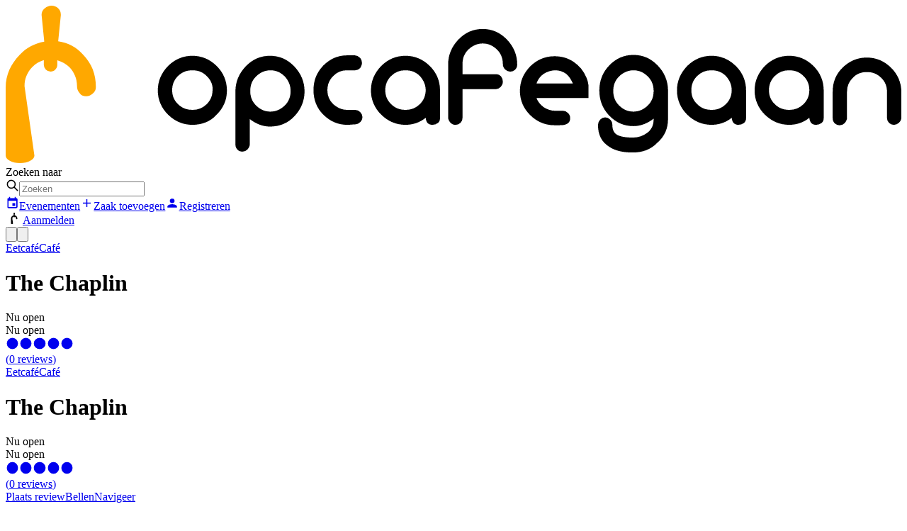

--- FILE ---
content_type: text/html; charset=utf-8
request_url: https://www.opcafegaan.be/aalst/the-chaplin
body_size: 23787
content:
<!DOCTYPE html><html lang="nl"><head><meta charSet="utf-8"/><meta name="viewport" content="width=device-width,initial-scale=1"/><link rel="preload" as="image" imageSrcSet="https://api.opcafegaan.be/image/placeholder/175/219/crop/webp/placeholder.jpg 175w, https://api.opcafegaan.be/image/placeholder/240/300/crop/webp/placeholder.jpg 240w, https://api.opcafegaan.be/image/placeholder/300/375/crop/webp/placeholder.jpg 300w, https://api.opcafegaan.be/image/placeholder/320/400/crop/webp/placeholder.jpg 320w, https://api.opcafegaan.be/image/placeholder/600/750/crop/webp/placeholder.jpg 600w, https://api.opcafegaan.be/image/placeholder/640/800/crop/webp/placeholder.jpg 640w, https://api.opcafegaan.be/image/placeholder/768/960/crop/webp/placeholder.jpg 768w" imageSizes="(max-width: 640px) 175px, (max-width: 768px) 200px, (max-width: 1024px) 300px, 500"/><link rel="preload" as="image" imageSrcSet="https://api.opcafegaan.be/image/profileimages/175/219/crop/webp/in-de-maeltydt-maaltijd-aalst.jpg 175w, https://api.opcafegaan.be/image/profileimages/240/300/crop/webp/in-de-maeltydt-maaltijd-aalst.jpg 240w, https://api.opcafegaan.be/image/profileimages/300/375/crop/webp/in-de-maeltydt-maaltijd-aalst.jpg 300w, https://api.opcafegaan.be/image/profileimages/320/400/crop/webp/in-de-maeltydt-maaltijd-aalst.jpg 320w, https://api.opcafegaan.be/image/profileimages/600/750/crop/webp/in-de-maeltydt-maaltijd-aalst.jpg 600w, https://api.opcafegaan.be/image/profileimages/640/800/crop/webp/in-de-maeltydt-maaltijd-aalst.jpg 640w, https://api.opcafegaan.be/image/profileimages/768/960/crop/webp/in-de-maeltydt-maaltijd-aalst.jpg 768w" imageSizes="(max-width: 640px) 175px, (max-width: 768px) 200px, (max-width: 1024px) 300px, 500"/><link rel="preload" as="image" imageSrcSet="https://api.opcafegaan.be/image/profileimages/175/219/crop/webp/belfort-cafe-aalst.jpg 175w, https://api.opcafegaan.be/image/profileimages/240/300/crop/webp/belfort-cafe-aalst.jpg 240w, https://api.opcafegaan.be/image/profileimages/300/375/crop/webp/belfort-cafe-aalst.jpg 300w, https://api.opcafegaan.be/image/profileimages/320/400/crop/webp/belfort-cafe-aalst.jpg 320w, https://api.opcafegaan.be/image/profileimages/600/750/crop/webp/belfort-cafe-aalst.jpg 600w, https://api.opcafegaan.be/image/profileimages/640/800/crop/webp/belfort-cafe-aalst.jpg 640w, https://api.opcafegaan.be/image/profileimages/768/960/crop/webp/belfort-cafe-aalst.jpg 768w" imageSizes="(max-width: 640px) 175px, (max-width: 768px) 200px, (max-width: 1024px) 300px, 500"/><link rel="preload" as="image" imageSrcSet="https://api.opcafegaan.be/image/profileimages/175/219/crop/webp/cafe-vredeplein-aalst.jpg 175w, https://api.opcafegaan.be/image/profileimages/240/300/crop/webp/cafe-vredeplein-aalst.jpg 240w, https://api.opcafegaan.be/image/profileimages/300/375/crop/webp/cafe-vredeplein-aalst.jpg 300w, https://api.opcafegaan.be/image/profileimages/320/400/crop/webp/cafe-vredeplein-aalst.jpg 320w, https://api.opcafegaan.be/image/profileimages/600/750/crop/webp/cafe-vredeplein-aalst.jpg 600w, https://api.opcafegaan.be/image/profileimages/640/800/crop/webp/cafe-vredeplein-aalst.jpg 640w, https://api.opcafegaan.be/image/profileimages/768/960/crop/webp/cafe-vredeplein-aalst.jpg 768w" imageSizes="(max-width: 640px) 175px, (max-width: 768px) 200px, (max-width: 1024px) 300px, 500"/><link rel="preload" as="image" imageSrcSet="https://api.opcafegaan.be/image/profileimages/175/219/crop/webp/de-club-aalst.jpg 175w, https://api.opcafegaan.be/image/profileimages/240/300/crop/webp/de-club-aalst.jpg 240w, https://api.opcafegaan.be/image/profileimages/300/375/crop/webp/de-club-aalst.jpg 300w, https://api.opcafegaan.be/image/profileimages/320/400/crop/webp/de-club-aalst.jpg 320w, https://api.opcafegaan.be/image/profileimages/600/750/crop/webp/de-club-aalst.jpg 600w, https://api.opcafegaan.be/image/profileimages/640/800/crop/webp/de-club-aalst.jpg 640w, https://api.opcafegaan.be/image/profileimages/768/960/crop/webp/de-club-aalst.jpg 768w" imageSizes="(max-width: 640px) 175px, (max-width: 768px) 200px, (max-width: 1024px) 300px, 500"/><link rel="preload" as="image" href="/remix-public/images/verified/verified-banner_large.webp"/><link rel="preload" as="image" href="/remix-public/images/website/website_large.webp"/><link rel="preload" as="image" href="/remix-public/images/garcon/garcon-premium_large.webp"/><link rel="preconnect" href="https://fonts.googleapis.com"/><link rel="preconnect" href="https://fonts.gstatic.com" crossorigin=""/><link rel="canonical" href="https://www.opcafegaan.be/aalst/the-chaplin"/><meta name="description" content="Van pint tot espresso martini. Jouw derde plek start hier"/><meta name="keywords" content="café,café&#x27;s,Vlaanderen,Op café gaan"/><meta name="author" content="info@opcafegaan.be"/><meta property="og:url" content="https://www.opcafegaan.be/aalst/the-chaplin"/><meta property="og:type" content="website"/><meta property="og:title" content="Opcafegaan - Jouw derde plek start hier"/><meta property="og:description" content="Van pint tot espresso martini. Jouw derde plek start hier"/><title>The Chaplin - 9300 Aalst, Koolstraat 121</title><meta property="og:url" content="https://www.opcafegaan.be/aalst/the-chaplin"/><meta property="og:type" content="website"/><meta property="og:title" content="The Chaplin - 9300 Aalst, Koolstraat 121"/><meta name="keywords" content=""/><meta name="twitter:title" content="The Chaplin - 9300 Aalst, Koolstraat 121"/><meta name="twitter:site" content="The Chaplin"/><link rel="modulepreload" href="/remix-build/assets/entry.client-Dpeotp6K.js"/><link rel="modulepreload" href="/remix-build/assets/chunk-OIYGIGL5-Dg5AMio9.js"/><link rel="modulepreload" href="/remix-build/assets/index-wiLFHC9n.js"/><link rel="modulepreload" href="/remix-build/assets/chunk-WY5IRSCW-D-XF92ua.js"/><link rel="modulepreload" href="/remix-build/assets/root-3aXGJnG6.js"/><link rel="modulepreload" href="/remix-build/assets/root-WzAZmr-P.js"/><link rel="modulepreload" href="/remix-build/assets/preload-helper-CQE1LDGj.js"/><link rel="modulepreload" href="/remix-build/assets/compiler-runtime-BIcOrnd9.js"/><link rel="modulepreload" href="/remix-build/assets/QueryClientProvider-CvJmZHsE.js"/><link rel="modulepreload" href="/remix-build/assets/index-Cff96xzZ.js"/><link rel="modulepreload" href="/remix-build/assets/use-auth-BgdH_4ny.js"/><link rel="modulepreload" href="/remix-build/assets/iconify-BAmSY-lT.js"/><link rel="modulepreload" href="/remix-build/assets/render-context-provider-BR_Ca3nb.js"/><link rel="modulepreload" href="/remix-build/assets/page-VOmpzDB3.js"/><link rel="modulepreload" href="/remix-build/assets/render-blocks-Hzye9rMa.js"/><link rel="modulepreload" href="/remix-build/assets/legacy-business-tags-CiIlITKv.js"/><link rel="modulepreload" href="/remix-build/assets/use-in-view-taglayer-B1hRoIA7.js"/><link rel="modulepreload" href="/remix-build/assets/use-business-DSd3Flge.js"/><link rel="modulepreload" href="/remix-build/assets/contact-form-DlohcAzj.js"/><link rel="modulepreload" href="/remix-build/assets/form-elements-VVv5K09T.js"/><link rel="modulepreload" href="/remix-build/assets/use-form-avtg-si5.js"/><link rel="modulepreload" href="/remix-build/assets/lead-form-TPEmyZQH.js"/><link rel="modulepreload" href="/remix-build/assets/use-legacy-verified-taglayer-DJPfmp9x.js"/><link rel="modulepreload" href="/remix-build/assets/image-uCGchlx4.js"/><link rel="modulepreload" href="/remix-build/assets/search-D4p8lnnI.js"/><link rel="modulepreload" href="/remix-build/assets/use-storyblok-BdyO5nuk.js"/><link rel="modulepreload" href="/remix-build/assets/proxy-Bx3RPTzo.js"/><link rel="modulepreload" href="/remix-build/assets/index-CiZBAiAU.js"/><link rel="modulepreload" href="/remix-build/assets/_opcafegaan-ZSPq1o-R.js"/><link rel="modulepreload" href="/remix-build/assets/_opcafegaan-CqMDvj7M.js"/><link rel="modulepreload" href="/remix-build/assets/OpcafegaanLogoDark-CmkkegRD.js"/><link rel="modulepreload" href="/remix-build/assets/component.search-autocomplete-mobile-DNCDhTNU.js"/><link rel="modulepreload" href="/remix-build/assets/_opcafegaan._place_._business_slug-Bj0xKyFY.js"/><link rel="modulepreload" href="/remix-build/assets/types-Bt7Rid83.js"/><link rel="modulepreload" href="/remix-build/assets/_opcafegaan._place_._business_slug._index-BP6bodfF.js"/><link rel="modulepreload" href="/remix-build/assets/client-only-ZULGW7Uk.js"/><link rel="modulepreload" href="/remix-build/assets/use-video-UJ0r-dWN.js"/><link rel="modulepreload" href="/remix-build/assets/card-C4iG-jin.js"/><link rel="modulepreload" href="/remix-build/assets/legacy-business-line-DW4JqHvm.js"/><link rel="modulepreload" href="/remix-build/assets/businessPermissionHelpers-B5G-FXaa.js"/><link rel="modulepreload" href="/remix-build/assets/use-reviews-CrnPFC7y.js"/><link rel="modulepreload" href="/remix-build/assets/use-event-C6GqkvNF.js"/><link href="https://fonts.googleapis.com/css2?family=Montserrat:ital,wght@0,100..900;1,100..900&amp;display=swap" rel="stylesheet"/><link rel="stylesheet" href="/remix-build/assets/search-9yF3ohxI.css"/><link rel="stylesheet" href="/remix-build/assets/index-8PI1NhcT.css"/><link rel="stylesheet" href="/remix-build/assets/leaflet-iD08IXWl.css"/><script> (function(w,d,s,l,i){w[l]=w[l]||[];w[l].push({'gtm.start':
                      new Date().getTime(),event:'gtm.js'});var f=d.getElementsByTagName(s)[0],
                      j=d.createElement(s),dl=l!='dataLayer'?'&l='+l:'';j.async=true;j.src=
                      'https://www.googletagmanager.com/gtm.js?id='+i+dl;f.parentNode.insertBefore(j,f);
                      })(window,document,'script','dataLayer','GTM-K59PVRV');</script></head><body class="antialiased flex-col min-h-screen bg-black md:bg-black p-1 md:p-2 grid pt-1 md:pt-2"><noscript><iframe src="https://www.googletagmanager.com/ns.html?id=GTM-K59PVRV" height="0" width="0" style="display:none;visibility:hidden"></iframe></noscript><div class=""><div data-ad="true" class="overflow-hidden ads ad banner_ad ads-container md:bg-linear-to-br from-black to-black/90 rounded grow"><ins class="adsbygoogle m-2 flex justify-center bg-transparent rounded w-full" data-ad-client="ca-pub-1820781848675897" data-ad-format="horizontal" data-ad-slot="9058622824" data-full-width-responsive="false" style="height:90px"></ins></div></div><div class="grow md:flex flex-col bg-white rounded relative"><div class="bg-none shrink-0"><header class="container sticky py-3 md:py-4 flex items-center gap-4 justify-between text-sm"><div class="inline-flex items-center gap-4 md:gap-6"><a href="/" class="py-1 inline-block"><svg xmlns="http://www.w3.org/2000/svg" fill="none" viewBox="0 0 74 13" class="w-[125px] sm:w-[150px]"><path fill="#FFA800" d="M0 6.754c0-1.053.445-1.96 1.15-2.687.592-.617 1.26-.944 2.038-1.09L2.966.764c0-.218.074-.4.26-.545C3.41.073 3.595 0 3.781 0c.222 0 .407.073.556.218a.731.731 0 0 1 .222.545L4.338 2.94a3.323 3.323 0 0 1 2.039 1.09c.741.762 1.075 1.634 1.075 2.687 0 .218-.074.4-.26.545a.763.763 0 0 1-.556.217c-.222 0-.408-.072-.519-.254a.815.815 0 0 1-.222-.58c0-.618-.223-1.126-.63-1.562a2.335 2.335 0 0 0-1.001-.581v.4c0 .29-.26.544-.557.544a.564.564 0 0 1-.556-.545v-.4c-.37.11-.667.291-.964.582-.407.436-.63.944-.63 1.561l.816 5.738c0 .327-.52.617-1.187.617S0 12.71 0 12.383V6.754Z"></path><path fill="#000" d="M33.033 4.14c-.779 0-1.446.29-2.002.835-.556.58-.853 1.234-.853 2.033 0 .763.297 1.453.853 1.998.556.544 1.223.835 2.002.835.593 0 1.186-.182 1.668-.581.037.4.223.58.556.58a.722.722 0 0 0 .445-.144c.111-.073.186-.218.186-.4V7.008c0-.799-.297-1.488-.853-2.033-.556-.545-1.224-.835-2.002-.835Zm1.186 3.994a1.64 1.64 0 0 1-1.186.472c-.482 0-.853-.145-1.187-.472-.333-.327-.482-.69-.482-1.162 0-.436.149-.835.482-1.162a1.64 1.64 0 0 1 1.187-.472c.482 0 .852.145 1.186.472.297.327.482.726.482 1.162 0 .436-.148.835-.482 1.162Zm-5.338.472h-.668c-.445 0-.816-.181-1.15-.472a1.573 1.573 0 0 1-.481-1.162c0-.436.148-.835.482-1.162a1.558 1.558 0 0 1 1.15-.472h.667a.6.6 0 0 0 .407-.182c.075-.145.149-.254.149-.435a.595.595 0 0 0-.186-.436.601.601 0 0 0-.408-.182h-.63c-.778 0-1.409.29-1.965.836-.556.58-.815 1.234-.815 2.033 0 .799.26 1.489.815 2.034.556.544 1.187.835 1.965.835.26 0 .482-.037.668-.037a.6.6 0 0 0 .407-.181.595.595 0 0 0 .186-.436.578.578 0 0 0-.186-.4.6.6 0 0 0-.407-.18ZM39.41 1.925c-.779 0-1.446.29-2.002.871-.556.581-.853 1.271-.853 2.07v4.357c0 .182.074.29.185.436.111.11.223.182.408.182a.565.565 0 0 0 .408-.145.595.595 0 0 0 .185-.436V6.9h2.744a.6.6 0 0 0 .407-.182c.112-.145.186-.254.186-.436a.688.688 0 0 0-.148-.436.536.536 0 0 0-.408-.181h-2.78V4.83c0-.472.148-.872.481-1.199.334-.327.742-.508 1.187-.508.482 0 .852.181 1.186.508.334.327.482.727.482 1.199 0 .181.074.326.185.435a.6.6 0 0 0 .408.182.564.564 0 0 0 .408-.145.595.595 0 0 0 .185-.436c0-.799-.296-1.489-.852-2.07-.556-.58-1.224-.871-2.002-.871Zm8.75 4.83c0-.291-.075-.582-.186-.836a2.901 2.901 0 0 0-1.038-1.271c-.482-.327-1.001-.472-1.595-.472-.778 0-1.446.29-2.002.835-.556.581-.852 1.235-.852 2.034 0 .762.296 1.452.852 1.997.556.545 1.224.835 2.002.835.445 0 .705 0 .816-.036.334-.073.482-.254.482-.545a.595.595 0 0 0-.185-.436.601.601 0 0 0-.408-.181h-.667c-.334 0-.63-.11-.927-.29-.26-.219-.482-.437-.593-.763h4.3v-.872Zm-4.301-.328c.11-.326.296-.58.593-.799.296-.181.63-.29.964-.29.333 0 .63.109.89.29.259.218.407.473.556.8h-3.004ZM17.425 4.975c-.556-.545-1.223-.835-2.002-.835-.778 0-1.446.29-2.002.835-.556.58-.853 1.234-.853 2.033 0 .763.297 1.453.853 1.998.556.544 1.224.835 2.002.835.779 0 1.483-.254 2.002-.835.556-.545.853-1.199.853-1.998 0-.799-.297-1.488-.853-2.033Zm-.816 3.16a1.64 1.64 0 0 1-1.186.471c-.482 0-.853-.145-1.186-.472-.334-.327-.482-.69-.482-1.162 0-.436.148-.835.482-1.162a1.64 1.64 0 0 1 1.186-.472c.482 0 .853.145 1.186.472.334.327.52.726.482 1.162 0 .436-.148.835-.482 1.162Zm7.23-3.124c-.556-.58-1.223-.871-2.002-.871-.779 0-1.446.29-2.002.871-.556.581-.853 1.271-.853 2.07v4.394c0 .181.074.327.186.436.11.109.26.145.407.145a.601.601 0 0 0 .408-.182c.111-.145.186-.254.186-.436v-2.07c.519.4 1.075.618 1.668.618.816 0 1.483-.29 2.002-.835.556-.581.853-1.271.853-2.07 0-.799-.297-1.489-.853-2.07Zm-.779 3.232c-.333.327-.741.508-1.186.508-.482 0-.853-.181-1.186-.508-.334-.327-.482-.726-.482-1.198s.148-.872.482-1.199c.333-.326.741-.508 1.186-.508.482 0 .853.182 1.186.508.297.327.482.727.482 1.199 0 .472-.148.871-.482 1.198ZM53.87 4.939c-.556-.581-1.224-.872-2.002-.872-.779 0-1.446.29-2.002.872-.556.58-.816 1.27-.816 2.07 0 .798.26 1.488.816 2.07.556.58 1.223.87 2.002.87.593 0 1.15-.217 1.668-.617v.073c0 .472-.185.835-.519 1.09a1.97 1.97 0 0 1-1.223.399c-.556 0-.927-.073-1.187-.182-.333-.145-.482-.435-.482-.871a.595.595 0 0 0-.185-.436.6.6 0 0 0-.408-.182.6.6 0 0 0-.407.182.663.663 0 0 0-.186.436c0 .835.297 1.416.927 1.815.482.327 1.15.473 1.928.473s1.483-.218 2.039-.8c.593-.508.89-1.161.89-1.96v-2.36c0-.8-.297-1.49-.853-2.07Zm-.816 3.304c-.333.327-.741.508-1.186.508-.482 0-.853-.181-1.186-.508-.334-.327-.482-.726-.482-1.198s.148-.872.482-1.199c.333-.326.741-.508 1.186-.508.482 0 .853.182 1.186.508.334.327.482.727.482 1.199 0 .472-.148.871-.482 1.198Zm7.267-3.268c-.556-.545-1.224-.835-2.002-.835-.779 0-1.446.29-2.002.835-.556.58-.853 1.234-.853 2.033 0 .763.297 1.453.853 1.998.556.544 1.223.835 2.002.835.593 0 1.186-.182 1.668-.581.037.4.223.58.556.58a.722.722 0 0 0 .445-.144c.111-.073.186-.218.186-.4V7.008c0-.799-.297-1.488-.853-2.033Zm-.816 3.16a1.64 1.64 0 0 1-1.186.471c-.482 0-.853-.145-1.186-.472-.334-.327-.482-.69-.482-1.162 0-.436.148-.835.482-1.162a1.64 1.64 0 0 1 1.186-.472c.482 0 .853.145 1.186.472.297.327.482.726.482 1.162 0 .436-.148.835-.482 1.162Zm7.23-3.16c-.556-.545-1.224-.835-2.002-.835-.779 0-1.446.29-2.002.835-.556.58-.853 1.234-.853 2.033 0 .763.297 1.453.853 1.998.556.544 1.223.835 2.002.835.593 0 1.186-.182 1.668-.581.037.4.222.58.556.58a.722.722 0 0 0 .445-.144c.111-.073.185-.218.185-.4V7.008c0-.799-.296-1.488-.852-2.033Zm-.816 3.16a1.64 1.64 0 0 1-1.186.471c-.482 0-.853-.145-1.187-.472-.333-.327-.482-.69-.482-1.162 0-.436.149-.835.482-1.162a1.64 1.64 0 0 1 1.187-.472c.482 0 .852.145 1.186.472.334.327.482.726.482 1.162 0 .436-.148.835-.482 1.162Zm7.897 1.524a.6.6 0 0 1-.408.182.564.564 0 0 1-.593-.545V7.117c0-.472-.148-.835-.482-1.162-.334-.327-.704-.472-1.186-.472-.445 0-.853.145-1.15.472a1.573 1.573 0 0 0-.482 1.162V9.26c0 .145-.074.29-.185.436a.6.6 0 0 1-.408.181.565.565 0 0 1-.408-.145.595.595 0 0 1-.185-.436V7.117c0-.799.26-1.452.816-1.997.556-.545 1.223-.835 2.001-.835.78 0 1.446.29 2.002.835.557.545.853 1.235.853 1.997V9.26c0 .145-.074.29-.185.4Z"></path></svg></a></div><div class="hidden md:flex items-center gap-4 mx-auto max-w-[1000px] @container w-full justify-center"><label for="keyword" class="font-normal mb-0 hidden @[900px]:block">Zoeken naar</label><form class="grow max-w-[500px]" data-discover="true" action="/zoeken" method="get"><template data-react-aria-hidden="true"><div class="outline-blue-500/50 dark:outline-blue-500 forced-colors:outline-[Highlight] outline-offset-3 dark:bg-black/40 border-0 min-h-9 group [&amp;_svg]:shrink-0 forced-colors:bg-[Field] overflow-hidden dark:ring-white/10 forced-colors:border-[ButtonBorder] outline-0 relative bg-white flex focus-within:ring-2 focus-within:ring-black/10 justify-between items-center gap-2 ring-2 ring-black/10 rounded w-full" data-rac="" role="group"><svg class="size-[1.3em] shrink-0 ml-[.9em] absolute left-0" viewBox="0 0 24 24" width="1.2em" height="1.2em"><path fill="none" stroke="currentColor" stroke-linecap="round" stroke-linejoin="round" stroke-width="2" d="M3 10a7 7 0 1 0 14 0a7 7 0 1 0-14 0m18 11l-6-6"></path></svg></div></template><div class="react-aria-ComboBox" data-rac=""><div class="outline-blue-500/50 dark:outline-blue-500 forced-colors:outline-[Highlight] outline-offset-3 dark:bg-black/40 border-0 min-h-9 group [&amp;_svg]:shrink-0 forced-colors:bg-[Field] overflow-hidden dark:ring-white/10 forced-colors:border-[ButtonBorder] outline-0 relative bg-white flex focus-within:ring-2 focus-within:ring-black/10 justify-between items-center gap-2 ring-2 ring-black/10 rounded w-full" data-rac="" role="group"><svg class="size-[1.3em] shrink-0 ml-[.9em] absolute left-0" viewBox="0 0 24 24" width="1.2em" height="1.2em"><path fill="none" stroke="currentColor" stroke-linecap="round" stroke-linejoin="round" stroke-width="2" d="M3 10a7 7 0 1 0 14 0a7 7 0 1 0-14 0m18 11l-6-6"></path></svg><input aria-label="Search" type="text" aria-autocomplete="list" autoComplete="off" placeholder="Zoeken" autoCorrect="off" spellCheck="false" tabindex="0" id="react-aria-_R_1cjh75H3_" aria-describedby="react-aria-_R_1cjh75H6_ react-aria-_R_1cjh75H7_" role="combobox" aria-expanded="false" class="text-sm pb-0.5 border-0 h-full ring-0 outline-0 text-gray-800 dark:text-zinc-200 disabled:text-gray-200 dark:disabled:text-zinc-600 w-full grow m-0 px-2 pl-[3em]" data-rac="" name="query" value=""/></div></div></form></div><div class="flex items-center gap-2 shrink-0"><div class="hidden ml-auto md:flex gap-3 shrink-0"><span class="flex gap-5 mr-5"><a class="hidden lg:inline-flex items-center gap-1" href="/evenementen" data-discover="true"><svg class="w-5 h-5" viewBox="0 0 24 24" width="1.2em" height="1.2em"><path fill="currentColor" d="M19 19H5V8h14m-3-7v2H8V1H6v2H5c-1.11 0-2 .89-2 2v14a2 2 0 0 0 2 2h14a2 2 0 0 0 2-2V5a2 2 0 0 0-2-2h-1V1m-1 11h-5v5h5z"></path></svg>Evenementen</a><a href="/account/zaak-toevoegen?referrer=/aalst/the-chaplin" class="inline-flex items-center gap-1" rel="nofollow"><svg class="w-5 h-5" viewBox="0 0 24 24" width="1.2em" height="1.2em"><path fill="currentColor" d="M19 13h-6v6h-2v-6H5v-2h6V5h2v6h6z"></path></svg>Zaak toevoegen</a></span><a href="/account/registreren?referrer=/aalst/the-chaplin" class="btn btn-md btn-opcafegaan-primary md:btn-icon" rel="nofollow"><svg class="w-5 h-5" viewBox="0 0 24 24" width="1.2em" height="1.2em"><path fill="currentColor" d="M12 4a4 4 0 0 1 4 4a4 4 0 0 1-4 4a4 4 0 0 1-4-4a4 4 0 0 1 4-4m0 10c4.42 0 8 1.79 8 4v2H4v-2c0-2.21 3.58-4 8-4"></path></svg><span class="hidden lg:inline">Registreren</span></a></div><div class="hidden md:block"><a class="btn btn-icon btn-md btn-flat btn-border gap-2 w-full" href="/account/aanmelden"><svg xmlns="http://www.w3.org/2000/svg" width="24px" height="16" fill="none" viewBox="0 0 9 16"><path fill="#000" d="M.008 8.313c0-1.34.537-2.414 1.386-3.307.715-.76 1.52-1.162 2.458-1.341L3.584.939c0-.269.09-.492.313-.67.223-.18.447-.269.67-.269a.91.91 0 0 1 .67.268.91.91 0 0 1 .269.67L5.237 3.62a3.982 3.982 0 0 1 2.459 1.34c.893.94 1.296 2.012 1.296 3.308 0 .268-.09.492-.313.67a.91.91 0 0 1-.67.269c-.269 0-.492-.09-.626-.313-.18-.179-.268-.447-.268-.715 0-.76-.269-1.386-.76-1.922a2.801 2.801 0 0 0-1.207-.715v.492c0 .357-.313.67-.67.67a.687.687 0 0 1-.67-.67v-.492c-.448.134-.805.357-1.163.715-.357.402-.625.85-.715 1.385a2.996 2.996 0 0 0 0 .894l.939 6.704c0 .402-.626.76-1.43.76-.805 0-1.43-.357-1.43-.76V8.313Z"></path></svg>Aanmelden</a></div></div><!--$--><!--/$--></header></div><div class="flex gap-2 items-center top-2 right-4 md:hidden! z-10 sticky float-right max-w-max ml-auto mt-[-47px]"><button class="btn btn-neutral btn-icon ml-auto" data-rac="" type="button" tabindex="0" aria-expanded="false" id="react-aria-_R_1dh75H1_" data-react-aria-pressable="true"><svg xmlns="http://www.w3.org/2000/svg" viewBox="0 0 20 20" fill="currentColor" aria-hidden="true" data-slot="icon" class="w-5 h-5"><path fill-rule="evenodd" d="M9 3.5a5.5 5.5 0 1 0 0 11 5.5 5.5 0 0 0 0-11ZM2 9a7 7 0 1 1 12.452 4.391l3.328 3.329a.75.75 0 1 1-1.06 1.06l-3.329-3.328A7 7 0 0 1 2 9Z" clip-rule="evenodd"></path></svg></button><button class="btn btn-opcafegaan-primary btn-icon" title="Menu"><svg xmlns="http://www.w3.org/2000/svg" viewBox="0 0 20 20" fill="currentColor" aria-hidden="true" data-slot="icon" class="w-5 h-5"><path fill-rule="evenodd" d="M2 4.75A.75.75 0 0 1 2.75 4h14.5a.75.75 0 0 1 0 1.5H2.75A.75.75 0 0 1 2 4.75ZM2 10a.75.75 0 0 1 .75-.75h14.5a.75.75 0 0 1 0 1.5H2.75A.75.75 0 0 1 2 10Zm0 5.25a.75.75 0 0 1 .75-.75h14.5a.75.75 0 0 1 0 1.5H2.75a.75.75 0 0 1-.75-.75Z" clip-rule="evenodd"></path></svg></button></div><script type="application/ld+json">{"@context":"https://schema.org","@type":"LocalBusiness","@id":"https://www.opcafegaan.be","name":"The Chaplin","image":["https://www.opcafegaan.be/image/placeholder/1200/630/crop/webp/placeholder.jpg"],"address":{"@type":"PostalAddress","streetAddress":"Koolstraat","addressLocality":"Aalst","postalCode":"9300","addressCountry":"BE"},"url":"https://www.opcafegaan.be/aalst/the-chaplin"}</script><div class="page-wrapper md:pb-10 text-sm md:text-base"><div class="container container-xl mb-4 md:mb-10 md:hidden"><div class=""><div class="flex flex-wrap gap-1 text-sm"><a class="transition rounded bg-opcafegaan-primary/20 px-1 font-bold text-xs md:text-sm text-black" href="/aalst/category/eetcafe" data-discover="true">Eetcafé</a><a class="transition rounded bg-opcafegaan-primary/20 px-1 font-bold text-xs md:text-sm text-black" href="/aalst/category/cafe" data-discover="true">Café</a></div><div class="flex flex-wrap gap-2 items-baseline justify-between"><div class="flex gap-3 items-center mb-0 md:mt-1 md:mb-2"><h1 class="max-sm:text-2xl font-bold m-0"><span class=""><div class="flex items-baseline gap-3">The Chaplin</div><span class="block text-sm font-normal italic opacity-80 w-full"></span></span></h1></div><div class="px-1 rounded inline-flex text-sm bg-success-500 text-black font-medium relative bottom-[0.125em] shrink-0 md:hidden">Nu open</div></div><div class="flex flex-wrap items-center gap-x-2 gap-y-1 mt-1 text-sm"><div class="px-1 rounded text-sm bg-success-500 text-black font-medium relative shrink-0 hidden md:block">Nu open</div><a href="#reviews" class="flex flex-wrap items-center gap-x-2 gap-y-1"><div class="flex text-opcafegaan-primary"><svg class="w-5 h-5 opacity-25" viewBox="0 0 24 24" width="1.2em" height="1.2em"><path fill="currentColor" d="M12 2A10 10 0 0 0 2 12a10 10 0 0 0 10 10a10 10 0 0 0 10-10A10 10 0 0 0 12 2"></path></svg><svg class="w-5 h-5 opacity-25" viewBox="0 0 24 24" width="1.2em" height="1.2em"><path fill="currentColor" d="M12 2A10 10 0 0 0 2 12a10 10 0 0 0 10 10a10 10 0 0 0 10-10A10 10 0 0 0 12 2"></path></svg><svg class="w-5 h-5 opacity-25" viewBox="0 0 24 24" width="1.2em" height="1.2em"><path fill="currentColor" d="M12 2A10 10 0 0 0 2 12a10 10 0 0 0 10 10a10 10 0 0 0 10-10A10 10 0 0 0 12 2"></path></svg><svg class="w-5 h-5 opacity-25" viewBox="0 0 24 24" width="1.2em" height="1.2em"><path fill="currentColor" d="M12 2A10 10 0 0 0 2 12a10 10 0 0 0 10 10a10 10 0 0 0 10-10A10 10 0 0 0 12 2"></path></svg><svg class="w-5 h-5 opacity-25" viewBox="0 0 24 24" width="1.2em" height="1.2em"><path fill="currentColor" d="M12 2A10 10 0 0 0 2 12a10 10 0 0 0 10 10a10 10 0 0 0 10-10A10 10 0 0 0 12 2"></path></svg></div><span class="font-medium"> <span class="opacity-60 font-normal">(<!-- -->0<!-- --> <!-- -->reviews<!-- -->)</span></span></a></div></div></div><div class="md:container md:container-xl max-md:px-1 grid gap-1 relative z-1 max-md:hidden"><div class="relative"><div class="overflow-hidden relative bg-linear-to-bl from-opcafegaan-primary-300 to-black rounded h-[100px] sm:h-[300px]"><div class="hidden md:block xl:col-span-8 md:col-span-6 h-full bg-linear-to-bl from-opcafegaan-primary-300 to-black logo-pattern"></div></div><div class="absolute bottom-4 md:bottom-10 2xl:bottom-20 w-full"><div class="container container-lg mx-auto flex justify-between items-end"><div class="hidden md:block text-white"><div class="flex flex-wrap gap-1 text-sm"><a class="transition rounded px-1 font-bold text-xs md:text-sm text-white bg-white/20 hover:bg-white/30" href="/aalst/category/eetcafe" data-discover="true">Eetcafé</a><a class="transition rounded px-1 font-bold text-xs md:text-sm text-white bg-white/20 hover:bg-white/30" href="/aalst/category/cafe" data-discover="true">Café</a></div><div class="flex flex-wrap gap-2 items-baseline justify-between"><div class="flex gap-3 items-center mb-0 md:mt-1 md:mb-2"><h1 class="max-sm:text-2xl font-bold m-0"><span class=""><div class="flex items-baseline gap-3">The Chaplin</div><span class="block text-sm font-normal italic opacity-80 w-full"></span></span></h1></div><div class="px-1 rounded inline-flex text-sm bg-success-500 text-black font-medium relative bottom-[0.125em] shrink-0 md:hidden">Nu open</div></div><div class="flex flex-wrap items-center gap-x-2 gap-y-1 mt-1 text-sm"><div class="px-1 rounded text-sm bg-success-500 text-black font-medium relative shrink-0 hidden md:block">Nu open</div><a href="#reviews" class="flex flex-wrap items-center gap-x-2 gap-y-1"><div class="flex text-opcafegaan-primary"><svg class="w-5 h-5 opacity-25" viewBox="0 0 24 24" width="1.2em" height="1.2em"><path fill="currentColor" d="M12 2A10 10 0 0 0 2 12a10 10 0 0 0 10 10a10 10 0 0 0 10-10A10 10 0 0 0 12 2"></path></svg><svg class="w-5 h-5 opacity-25" viewBox="0 0 24 24" width="1.2em" height="1.2em"><path fill="currentColor" d="M12 2A10 10 0 0 0 2 12a10 10 0 0 0 10 10a10 10 0 0 0 10-10A10 10 0 0 0 12 2"></path></svg><svg class="w-5 h-5 opacity-25" viewBox="0 0 24 24" width="1.2em" height="1.2em"><path fill="currentColor" d="M12 2A10 10 0 0 0 2 12a10 10 0 0 0 10 10a10 10 0 0 0 10-10A10 10 0 0 0 12 2"></path></svg><svg class="w-5 h-5 opacity-25" viewBox="0 0 24 24" width="1.2em" height="1.2em"><path fill="currentColor" d="M12 2A10 10 0 0 0 2 12a10 10 0 0 0 10 10a10 10 0 0 0 10-10A10 10 0 0 0 12 2"></path></svg><svg class="w-5 h-5 opacity-25" viewBox="0 0 24 24" width="1.2em" height="1.2em"><path fill="currentColor" d="M12 2A10 10 0 0 0 2 12a10 10 0 0 0 10 10a10 10 0 0 0 10-10A10 10 0 0 0 12 2"></path></svg></div><span class="font-medium"> <span class="opacity-60 font-normal">(<!-- -->0<!-- --> <!-- -->reviews<!-- -->)</span></span></a></div></div></div></div></div></div><div class=""><div class="max-md:px-1 md:container md:container-xl mt-1 grid gap-1 md:mt-0"><div class="flex gap-1 flex-wrap md:hidden"><a class="
            grid gap-0 font-medium bg-linear-to-b md:bg-linear-to-br from-opcafegaan-primary-200
            grow px-4 shrink-0 flex-1
            to-opcafegaan-primary-100 rounded py-3 justify-center items-center text-center" href="/aalst/the-chaplin/review" data-discover="true"><span></span><span class="whitespace-nowrap">Plaats review</span></a><a class="
            grid gap-0 font-medium bg-linear-to-b md:bg-linear-to-br from-opcafegaan-primary-200
            grow px-4 shrink-0 flex-1
            to-opcafegaan-primary-100 rounded py-3 justify-center items-center text-center" href="tel:0477 55 11 14"><span></span><span class="whitespace-nowrap">Bellen</span></a><a class="
            grid gap-0 font-medium bg-linear-to-b md:bg-linear-to-br from-opcafegaan-primary-200
            grow px-4 shrink-0 flex-1
            to-opcafegaan-primary-100 rounded py-3 justify-center items-center text-center" href="https://www.google.com/maps/dir/?api=1&amp;destination=50.9402335,4.0295699000001"><span></span><span class="whitespace-nowrap">Navigeer</span></a></div><div class="grid gap-1 md:grid-cols-12 items-start md:gap-1 bg-white md:py-1"><div class="md:col-span-6 xl:col-span-8 @container"><div class="md:grid grid-cols-responsive-fit md:bg-white" style="--grid-cols-responsive-min:500px"><div class="card bg-linear-to-r from-opcafegaan-primary-100 to-opcafegaan-primary/0 rounded"><h2 class="h4">Ben jij de zaakvoerder?</h2><p class="mb-3"> Laat weten waarom je zaak het bezoeken waard is.</p><a href="/account/aalst/the-chaplin/claim" class="p-2 px-4 btn-white btn btn-icon btn-edit">Claim deze zaak<span></span></a></div><div class="card grid gap-4 md:bg-linear-to-br from-neutral-100 to-white"><div class=""><h2 class="h4">Voorzieningen</h2><div class="grid grid-cols-2 gap-x-2"><ul><li class="flex gap-2 border-b last:border-0 py-2 last:pb-0 icon-label icon-label--1-5"><span></span>Tuinterras</li><li class="flex gap-2 border-b last:border-0 py-2 last:pb-0 icon-label icon-label--1-5"><span></span>Tafelvoetbal</li></ul><ul><li class="flex gap-2 border-b last:border-0 py-2 last:pb-0 icon-label icon-label--1-5"><span></span>Darts</li></ul></div></div></div><div class="card bg-linear-to-r from-success/20 to-success/5 md:bg-linear-to-tl"><h2 class="h4 flex justify-between gap-2 flex-wrap items-baseline">Openingsuren<!-- --> <div class="px-1 rounded inline-flex text-sm font-bold bg-success-500 text-black">Nu open</div></h2><table class="w-full"><tbody><tr class="border-b border-black/5 last:border-0"><td class="font-bold">maandag</td><td class="text-right"><div>09:00<!-- --> - <!-- -->22:00</div></td></tr><tr class="border-b border-black/5 last:border-0"><td class="">dinsdag</td><td class="text-right"><div>09:00<!-- --> - <!-- -->22:00</div></td></tr><tr class="border-b border-black/5 last:border-0"><td class="">woensdag</td><td class="text-right">Gesloten</td></tr><tr class="border-b border-black/5 last:border-0"><td class="">donderdag</td><td class="text-right"><div>09:00<!-- --> - <!-- -->22:00</div></td></tr><tr class="border-b border-black/5 last:border-0"><td class="">vrijdag</td><td class="text-right"><div>09:00<!-- --> - <!-- -->01:00</div></td></tr><tr class="border-b border-black/5 last:border-0"><td class="">zaterdag</td><td class="text-right"><div>17:00<!-- --> - <!-- -->00:00</div></td></tr><tr class="border-b border-black/5 last:border-0"><td class="">zondag</td><td class="text-right"><div>10:00<!-- --> - <!-- -->22:00</div></td></tr></tbody></table><div class="mt-2 prose max-md:prose-sm"></div></div><div class="card order-[-2] md:bg-linear-to-br from-neutral-100 to-white"><ul class="grid md:block items-start"><li class="border-b last:border-0"><a href="tel:0477 55 11 14" class="py-2 flex gap-4 items-start rounded icon-label icon-label--1-5"><span></span><span>0477 55 11 14</span></a></li><li class="border-b last:border-0"><div class="py-2 flex gap-4 items-start rounded icon-label icon-label--1-5"><span></span><span>Koolstraat 121<!-- -->,<!-- --> <a href="/aalst" data-discover="true"><u>9300 Aalst</u></a></span></div></li><li class="border-b last:border-0"><div class="py-2 flex gap-4 items-start rounded icon-label icon-label--1-5"><span></span><span><a href="https://www.google.com/maps/search/?api=1&amp;query=The Chaplin, Koolstraat 121, 9300 Aalst" target="_blank" rel="noreferrer">Bekijk op Google Maps</a></span></div></li><li class="border-b last:border-0"><div class="py-2 flex gap-4 items-start rounded icon-label icon-label--1-5"><span></span><span>Kleine kaart<!-- --> </span></div></li></ul><button type="button" class="btn btn-icon btn-dashed mt-4"><span></span>Foutje gevonden?</button></div><!--$--><!--/$--><div data-ad="true" class="overflow-hidden ads ad banner_ad ads-container md:bg-linear-to-br from-neutral-100 to-white @[700px]:col-span-2" style="max-width:100%"><ins class="adsbygoogle m-2 flex justify-center bg-transparent rounded w-full" data-ad-client="ca-pub-1820781848675897" data-ad-format="horizontal" data-ad-slot="3596081577" data-full-width-responsive="false" style="height:260px;max-width:100%"></ins></div><div class="card bg-linear-to-br from-neutral-100 to-white @[700px]:col-span-2"><div><h2 class="h4">Stel een vraag</h2><p class="">Heb je een vraag voor de uitbater? Stel ze hieronder en we sturen ze door.</p><button type="button" class="btn btn-white btn-icon mt-4"><span></span>Contacteer ons?</button></div></div><!--$--><!--/$--><div class="@container col-span-full hidden md:block mt-10" id="reviews"><div class="flex gap-x-4 gap-y-2 items-center justify-between mb-4 px-4 md:px-0 flex-wrap"><h2 class="h4 font-bold mb-0 flex items-center gap-2"><span></span>0<!-- --> <!-- -->reviews</h2><a class="btn btn-opcafegaan-primary btn-icon" href="/aalst/the-chaplin/review" data-discover="true">Schrijf een review<span></span></a></div><div class="grid gap-1 md:gap-1 @[700px]:grid-cols-2"></div></div></div></div><div class="md:col-span-6 xl:col-span-4"><div class="card grid gap-4 md:gap-6 pb-0"><div class=""><h2 class="h4 font-bold max-md:mb-2">In de buurt van<!-- --> <!-- -->The Chaplin</h2><div class="grid grid-cols-2 gap-1 max-md:-mx-4"><a class="@container relative group hover:scale-[1.01] transition-transform duration-300 will-change-transform bg-neutral-100 rounded overflow-hidden" href="/aalst/de-carnavalist" data-discover="true"><img src="https://api.opcafegaan.be/image/placeholder/240/300/crop/webp/placeholder.jpg" loading="eager" sizes="(max-width: 640px) 175px, (max-width: 768px) 200px, (max-width: 1024px) 300px, 500" srcSet="https://api.opcafegaan.be/image/placeholder/175/219/crop/webp/placeholder.jpg 175w, https://api.opcafegaan.be/image/placeholder/240/300/crop/webp/placeholder.jpg 240w, https://api.opcafegaan.be/image/placeholder/300/375/crop/webp/placeholder.jpg 300w, https://api.opcafegaan.be/image/placeholder/320/400/crop/webp/placeholder.jpg 320w, https://api.opcafegaan.be/image/placeholder/600/750/crop/webp/placeholder.jpg 600w, https://api.opcafegaan.be/image/placeholder/640/800/crop/webp/placeholder.jpg 640w, https://api.opcafegaan.be/image/placeholder/768/960/crop/webp/placeholder.jpg 768w" width="240" height="300" class="bg-linear-to-b from-black to-black/70 object-cover rounded w-full h-full group-hover:opacity-80 transition-opacity duration-300" alt="Foto van De Carnavalist"/><span class="bg-linear-to-b from-30% from-black/0 to-black/60 inset-0 absolute  transition-transform duration-500 will-change-transform"></span><div class="absolute bottom-0 inset-x-0 text-white p-4"><span class="font-bold"><div class="flex items-baseline gap-3">De Carnavalist</div><span class="block text-sm font-normal italic opacity-80 w-full"></span></span><div class="px-1 rounded inline-flex font-bold bg-success-500 text-black text-xs">Vandaag open</div></div></a><a class="@container relative group hover:scale-[1.01] transition-transform duration-300 will-change-transform bg-neutral-100 rounded overflow-hidden" href="/aalst/t-kapelleken" data-discover="true"><img src="https://api.opcafegaan.be/image/placeholder/240/300/crop/webp/placeholder.jpg" loading="eager" sizes="(max-width: 640px) 175px, (max-width: 768px) 200px, (max-width: 1024px) 300px, 500" srcSet="https://api.opcafegaan.be/image/placeholder/175/219/crop/webp/placeholder.jpg 175w, https://api.opcafegaan.be/image/placeholder/240/300/crop/webp/placeholder.jpg 240w, https://api.opcafegaan.be/image/placeholder/300/375/crop/webp/placeholder.jpg 300w, https://api.opcafegaan.be/image/placeholder/320/400/crop/webp/placeholder.jpg 320w, https://api.opcafegaan.be/image/placeholder/600/750/crop/webp/placeholder.jpg 600w, https://api.opcafegaan.be/image/placeholder/640/800/crop/webp/placeholder.jpg 640w, https://api.opcafegaan.be/image/placeholder/768/960/crop/webp/placeholder.jpg 768w" width="240" height="300" class="bg-linear-to-b from-black to-black/70 object-cover rounded w-full h-full group-hover:opacity-80 transition-opacity duration-300" alt="Foto van &#x27;t Kapelleken"/><span class="bg-linear-to-b from-30% from-black/0 to-black/60 inset-0 absolute  transition-transform duration-500 will-change-transform"></span><div class="absolute bottom-0 inset-x-0 text-white p-4"><span class="font-bold"><div class="flex items-baseline gap-3">&#x27;t Kapelleken</div><span class="block text-sm font-normal italic opacity-80 w-full">Sint-Jozefkring</span></span><div class="px-1 rounded inline-flex font-bold bg-success-500 text-black text-xs">Vandaag open</div></div></a><a class="@container relative group hover:scale-[1.01] transition-transform duration-300 will-change-transform bg-neutral-100 rounded overflow-hidden" href="/aalst/palace-club" data-discover="true"><img src="https://api.opcafegaan.be/image/placeholder/240/300/crop/webp/placeholder.jpg" loading="eager" sizes="(max-width: 640px) 175px, (max-width: 768px) 200px, (max-width: 1024px) 300px, 500" srcSet="https://api.opcafegaan.be/image/placeholder/175/219/crop/webp/placeholder.jpg 175w, https://api.opcafegaan.be/image/placeholder/240/300/crop/webp/placeholder.jpg 240w, https://api.opcafegaan.be/image/placeholder/300/375/crop/webp/placeholder.jpg 300w, https://api.opcafegaan.be/image/placeholder/320/400/crop/webp/placeholder.jpg 320w, https://api.opcafegaan.be/image/placeholder/600/750/crop/webp/placeholder.jpg 600w, https://api.opcafegaan.be/image/placeholder/640/800/crop/webp/placeholder.jpg 640w, https://api.opcafegaan.be/image/placeholder/768/960/crop/webp/placeholder.jpg 768w" width="240" height="300" class="bg-linear-to-b from-black to-black/70 object-cover rounded w-full h-full group-hover:opacity-80 transition-opacity duration-300" alt="Foto van Palace Club"/><span class="bg-linear-to-b from-30% from-black/0 to-black/60 inset-0 absolute  transition-transform duration-500 will-change-transform"></span><div class="absolute bottom-0 inset-x-0 text-white p-4"><span class="font-bold"><div class="flex items-baseline gap-3">Palace Club</div><span class="block text-sm font-normal italic opacity-80 w-full"></span></span><div class="px-1 rounded inline-flex font-bold bg-red-500 text-white text-xs">Nu gesloten</div></div></a><a class="@container relative group hover:scale-[1.01] transition-transform duration-300 will-change-transform bg-neutral-100 rounded overflow-hidden" href="/aalst/in-de-maeltydt" data-discover="true"><img src="https://api.opcafegaan.be/image/profileimages/240/300/crop/webp/in-de-maeltydt-maaltijd-aalst.jpg" loading="eager" sizes="(max-width: 640px) 175px, (max-width: 768px) 200px, (max-width: 1024px) 300px, 500" srcSet="https://api.opcafegaan.be/image/profileimages/175/219/crop/webp/in-de-maeltydt-maaltijd-aalst.jpg 175w, https://api.opcafegaan.be/image/profileimages/240/300/crop/webp/in-de-maeltydt-maaltijd-aalst.jpg 240w, https://api.opcafegaan.be/image/profileimages/300/375/crop/webp/in-de-maeltydt-maaltijd-aalst.jpg 300w, https://api.opcafegaan.be/image/profileimages/320/400/crop/webp/in-de-maeltydt-maaltijd-aalst.jpg 320w, https://api.opcafegaan.be/image/profileimages/600/750/crop/webp/in-de-maeltydt-maaltijd-aalst.jpg 600w, https://api.opcafegaan.be/image/profileimages/640/800/crop/webp/in-de-maeltydt-maaltijd-aalst.jpg 640w, https://api.opcafegaan.be/image/profileimages/768/960/crop/webp/in-de-maeltydt-maaltijd-aalst.jpg 768w" width="240" height="300" class="bg-linear-to-b from-black to-black/70 object-cover rounded w-full h-full group-hover:opacity-80 transition-opacity duration-300" alt="Foto van In de Maeltydt"/><span class="bg-linear-to-b from-30% from-black/0 to-black/60 inset-0 absolute  transition-transform duration-500 will-change-transform"></span><div class="absolute bottom-0 inset-x-0 text-white p-4"><span class="font-bold"><div class="flex items-baseline gap-3">In de Maeltydt</div><span class="block text-sm font-normal italic opacity-80 w-full"></span></span><div class="px-1 rounded inline-flex font-bold bg-red-500 text-white text-xs">Nu gesloten</div></div></a><a class="@container relative group hover:scale-[1.01] transition-transform duration-300 will-change-transform bg-neutral-100 rounded overflow-hidden" href="/aalst/pita-pyramide" data-discover="true"><img src="https://api.opcafegaan.be/image/placeholder/240/300/crop/webp/placeholder.jpg" loading="eager" sizes="(max-width: 640px) 175px, (max-width: 768px) 200px, (max-width: 1024px) 300px, 500" srcSet="https://api.opcafegaan.be/image/placeholder/175/219/crop/webp/placeholder.jpg 175w, https://api.opcafegaan.be/image/placeholder/240/300/crop/webp/placeholder.jpg 240w, https://api.opcafegaan.be/image/placeholder/300/375/crop/webp/placeholder.jpg 300w, https://api.opcafegaan.be/image/placeholder/320/400/crop/webp/placeholder.jpg 320w, https://api.opcafegaan.be/image/placeholder/600/750/crop/webp/placeholder.jpg 600w, https://api.opcafegaan.be/image/placeholder/640/800/crop/webp/placeholder.jpg 640w, https://api.opcafegaan.be/image/placeholder/768/960/crop/webp/placeholder.jpg 768w" width="240" height="300" class="bg-linear-to-b from-black to-black/70 object-cover rounded w-full h-full group-hover:opacity-80 transition-opacity duration-300" alt="Foto van Pita Pyramide"/><span class="bg-linear-to-b from-30% from-black/0 to-black/60 inset-0 absolute  transition-transform duration-500 will-change-transform"></span><div class="absolute bottom-0 inset-x-0 text-white p-4"><span class="font-bold"><div class="flex items-baseline gap-3">Pita Pyramide</div><span class="block text-sm font-normal italic opacity-80 w-full"></span></span><div class="px-1 rounded inline-flex font-bold bg-success-500 text-black text-xs">Vandaag open</div></div></a><a class="@container relative group hover:scale-[1.01] transition-transform duration-300 will-change-transform bg-neutral-100 rounded overflow-hidden" href="/aalst/belfort-cafe" data-discover="true"><img src="https://api.opcafegaan.be/image/profileimages/240/300/crop/webp/belfort-cafe-aalst.jpg" loading="eager" sizes="(max-width: 640px) 175px, (max-width: 768px) 200px, (max-width: 1024px) 300px, 500" srcSet="https://api.opcafegaan.be/image/profileimages/175/219/crop/webp/belfort-cafe-aalst.jpg 175w, https://api.opcafegaan.be/image/profileimages/240/300/crop/webp/belfort-cafe-aalst.jpg 240w, https://api.opcafegaan.be/image/profileimages/300/375/crop/webp/belfort-cafe-aalst.jpg 300w, https://api.opcafegaan.be/image/profileimages/320/400/crop/webp/belfort-cafe-aalst.jpg 320w, https://api.opcafegaan.be/image/profileimages/600/750/crop/webp/belfort-cafe-aalst.jpg 600w, https://api.opcafegaan.be/image/profileimages/640/800/crop/webp/belfort-cafe-aalst.jpg 640w, https://api.opcafegaan.be/image/profileimages/768/960/crop/webp/belfort-cafe-aalst.jpg 768w" width="240" height="300" class="bg-linear-to-b from-black to-black/70 object-cover rounded w-full h-full group-hover:opacity-80 transition-opacity duration-300" alt="Foto van Belfort café"/><span class="bg-linear-to-b from-30% from-black/0 to-black/60 inset-0 absolute  transition-transform duration-500 will-change-transform"></span><div class="absolute bottom-0 inset-x-0 text-white p-4"><span class="font-bold"><div class="flex items-baseline gap-3">Belfort café</div><span class="block text-sm font-normal italic opacity-80 w-full"></span></span><div class="px-1 rounded inline-flex font-bold bg-success-500 text-black text-xs">Vandaag open</div></div></a><a class="@container relative group hover:scale-[1.01] transition-transform duration-300 will-change-transform bg-neutral-100 rounded overflow-hidden" href="/aalst/vredeplein" data-discover="true"><img src="https://api.opcafegaan.be/image/profileimages/240/300/crop/webp/cafe-vredeplein-aalst.jpg" loading="eager" sizes="(max-width: 640px) 175px, (max-width: 768px) 200px, (max-width: 1024px) 300px, 500" srcSet="https://api.opcafegaan.be/image/profileimages/175/219/crop/webp/cafe-vredeplein-aalst.jpg 175w, https://api.opcafegaan.be/image/profileimages/240/300/crop/webp/cafe-vredeplein-aalst.jpg 240w, https://api.opcafegaan.be/image/profileimages/300/375/crop/webp/cafe-vredeplein-aalst.jpg 300w, https://api.opcafegaan.be/image/profileimages/320/400/crop/webp/cafe-vredeplein-aalst.jpg 320w, https://api.opcafegaan.be/image/profileimages/600/750/crop/webp/cafe-vredeplein-aalst.jpg 600w, https://api.opcafegaan.be/image/profileimages/640/800/crop/webp/cafe-vredeplein-aalst.jpg 640w, https://api.opcafegaan.be/image/profileimages/768/960/crop/webp/cafe-vredeplein-aalst.jpg 768w" width="240" height="300" class="bg-linear-to-b from-black to-black/70 object-cover rounded w-full h-full group-hover:opacity-80 transition-opacity duration-300" alt="Foto van Vredeplein"/><span class="bg-linear-to-b from-30% from-black/0 to-black/60 inset-0 absolute  transition-transform duration-500 will-change-transform"></span><div class="absolute bottom-0 inset-x-0 text-white p-4"><span class="font-bold"><div class="flex items-baseline gap-3">Vredeplein</div><span class="block text-sm font-normal italic opacity-80 w-full"></span></span><div class="px-1 rounded inline-flex font-bold bg-success-500 text-black text-xs">Vandaag open</div></div></a><a class="@container relative group hover:scale-[1.01] transition-transform duration-300 will-change-transform bg-neutral-100 rounded overflow-hidden" href="/aalst/zeppelin" data-discover="true"><img src="https://api.opcafegaan.be/image/placeholder/240/300/crop/webp/placeholder.jpg" loading="eager" sizes="(max-width: 640px) 175px, (max-width: 768px) 200px, (max-width: 1024px) 300px, 500" srcSet="https://api.opcafegaan.be/image/placeholder/175/219/crop/webp/placeholder.jpg 175w, https://api.opcafegaan.be/image/placeholder/240/300/crop/webp/placeholder.jpg 240w, https://api.opcafegaan.be/image/placeholder/300/375/crop/webp/placeholder.jpg 300w, https://api.opcafegaan.be/image/placeholder/320/400/crop/webp/placeholder.jpg 320w, https://api.opcafegaan.be/image/placeholder/600/750/crop/webp/placeholder.jpg 600w, https://api.opcafegaan.be/image/placeholder/640/800/crop/webp/placeholder.jpg 640w, https://api.opcafegaan.be/image/placeholder/768/960/crop/webp/placeholder.jpg 768w" width="240" height="300" class="bg-linear-to-b from-black to-black/70 object-cover rounded w-full h-full group-hover:opacity-80 transition-opacity duration-300" alt="Foto van Zeppelin"/><span class="bg-linear-to-b from-30% from-black/0 to-black/60 inset-0 absolute  transition-transform duration-500 will-change-transform"></span><div class="absolute bottom-0 inset-x-0 text-white p-4"><span class="font-bold"><div class="flex items-baseline gap-3">Zeppelin</div><span class="block text-sm font-normal italic opacity-80 w-full"></span></span><div class="px-1 rounded inline-flex font-bold bg-red-500 text-white text-xs">Nu gesloten</div></div></a><a class="@container relative group hover:scale-[1.01] transition-transform duration-300 will-change-transform bg-neutral-100 rounded overflow-hidden" href="/aalst/denderend-lekker" data-discover="true"><img src="https://api.opcafegaan.be/image/placeholder/240/300/crop/webp/placeholder.jpg" loading="eager" sizes="(max-width: 640px) 175px, (max-width: 768px) 200px, (max-width: 1024px) 300px, 500" srcSet="https://api.opcafegaan.be/image/placeholder/175/219/crop/webp/placeholder.jpg 175w, https://api.opcafegaan.be/image/placeholder/240/300/crop/webp/placeholder.jpg 240w, https://api.opcafegaan.be/image/placeholder/300/375/crop/webp/placeholder.jpg 300w, https://api.opcafegaan.be/image/placeholder/320/400/crop/webp/placeholder.jpg 320w, https://api.opcafegaan.be/image/placeholder/600/750/crop/webp/placeholder.jpg 600w, https://api.opcafegaan.be/image/placeholder/640/800/crop/webp/placeholder.jpg 640w, https://api.opcafegaan.be/image/placeholder/768/960/crop/webp/placeholder.jpg 768w" width="240" height="300" class="bg-linear-to-b from-black to-black/70 object-cover rounded w-full h-full group-hover:opacity-80 transition-opacity duration-300" alt="Foto van Denderend Lekker"/><span class="bg-linear-to-b from-30% from-black/0 to-black/60 inset-0 absolute  transition-transform duration-500 will-change-transform"></span><div class="absolute bottom-0 inset-x-0 text-white p-4"><span class="font-bold"><div class="flex items-baseline gap-3">Denderend Lekker</div><span class="block text-sm font-normal italic opacity-80 w-full"></span></span><div class="px-1 rounded inline-flex font-bold bg-red-500 text-white text-xs">Nu gesloten</div></div></a><a class="@container relative group hover:scale-[1.01] transition-transform duration-300 will-change-transform bg-neutral-100 rounded overflow-hidden" href="/aalst/de-club" data-discover="true"><img src="https://api.opcafegaan.be/image/profileimages/240/300/crop/webp/de-club-aalst.jpg" loading="eager" sizes="(max-width: 640px) 175px, (max-width: 768px) 200px, (max-width: 1024px) 300px, 500" srcSet="https://api.opcafegaan.be/image/profileimages/175/219/crop/webp/de-club-aalst.jpg 175w, https://api.opcafegaan.be/image/profileimages/240/300/crop/webp/de-club-aalst.jpg 240w, https://api.opcafegaan.be/image/profileimages/300/375/crop/webp/de-club-aalst.jpg 300w, https://api.opcafegaan.be/image/profileimages/320/400/crop/webp/de-club-aalst.jpg 320w, https://api.opcafegaan.be/image/profileimages/600/750/crop/webp/de-club-aalst.jpg 600w, https://api.opcafegaan.be/image/profileimages/640/800/crop/webp/de-club-aalst.jpg 640w, https://api.opcafegaan.be/image/profileimages/768/960/crop/webp/de-club-aalst.jpg 768w" width="240" height="300" class="bg-linear-to-b from-black to-black/70 object-cover rounded w-full h-full group-hover:opacity-80 transition-opacity duration-300" alt="Foto van De Club"/><span class="bg-linear-to-b from-30% from-black/0 to-black/60 inset-0 absolute  transition-transform duration-500 will-change-transform"></span><div class="absolute bottom-0 inset-x-0 text-white p-4"><span class="font-bold"><div class="flex items-baseline gap-3">De Club</div><span class="block text-sm font-normal italic opacity-80 w-full">De Spionkop</span></span><div class="px-1 rounded inline-flex font-bold bg-success-500 text-black text-xs">Vandaag open</div></div></a></div><a class="btn btn-gray w-full mt-10 btn-icon" rel="nofollow" href="/aalst/the-chaplin?amount=20" data-discover="true">Bekijk meer zaken in de buurt<span></span></a></div></div></div></div><hr class="my-6 md:hidden"/><div class="@container py-2 md:hidden" id="reviews"><div class="flex gap-x-4 gap-y-2 items-center justify-between mb-4 px-4 md:px-0 flex-wrap"><h2 class="h4 font-bold mb-0 flex items-center gap-2"><span></span>0<!-- --> <!-- -->reviews</h2><a class="btn btn-opcafegaan-primary btn-icon" href="/aalst/the-chaplin/review" data-discover="true">Schrijf een review<span></span></a></div><div class="grid gap-1 md:gap-1 @[700px]:grid-cols-2"></div></div><div data-ad="true" class="overflow-hidden ads ad banner_ad ads-container md:bg-linear-to-br from-neutral-100 to-white @[700px]:col-span-2" style="max-width:100%"><ins class="adsbygoogle m-2 flex justify-center bg-transparent rounded w-full" data-ad-client="ca-pub-1820781848675897" data-ad-format="horizontal" data-ad-slot="3596081577" data-full-width-responsive="false" style="height:260px;max-width:100%"></ins></div></div></div></div><footer class="bg-neutral-100 pt-12 pb-4 md:pb-20 md:pt-20 rounded-b-lg mt-auto"><div class="container container-md"><a href="/" class="mb-3 inline-block md:hidden"><svg xmlns="http://www.w3.org/2000/svg" fill="none" viewBox="0 0 74 13" class="w-[120px]"><path fill="#FFA800" d="M0 6.754c0-1.053.445-1.96 1.15-2.687.592-.617 1.26-.944 2.038-1.09L2.966.764c0-.218.074-.4.26-.545C3.41.073 3.595 0 3.781 0c.222 0 .407.073.556.218a.731.731 0 0 1 .222.545L4.338 2.94a3.323 3.323 0 0 1 2.039 1.09c.741.762 1.075 1.634 1.075 2.687 0 .218-.074.4-.26.545a.763.763 0 0 1-.556.217c-.222 0-.408-.072-.519-.254a.815.815 0 0 1-.222-.58c0-.618-.223-1.126-.63-1.562a2.335 2.335 0 0 0-1.001-.581v.4c0 .29-.26.544-.557.544a.564.564 0 0 1-.556-.545v-.4c-.37.11-.667.291-.964.582-.407.436-.63.944-.63 1.561l.816 5.738c0 .327-.52.617-1.187.617S0 12.71 0 12.383V6.754Z"></path><path fill="#000" d="M33.033 4.14c-.779 0-1.446.29-2.002.835-.556.58-.853 1.234-.853 2.033 0 .763.297 1.453.853 1.998.556.544 1.223.835 2.002.835.593 0 1.186-.182 1.668-.581.037.4.223.58.556.58a.722.722 0 0 0 .445-.144c.111-.073.186-.218.186-.4V7.008c0-.799-.297-1.488-.853-2.033-.556-.545-1.224-.835-2.002-.835Zm1.186 3.994a1.64 1.64 0 0 1-1.186.472c-.482 0-.853-.145-1.187-.472-.333-.327-.482-.69-.482-1.162 0-.436.149-.835.482-1.162a1.64 1.64 0 0 1 1.187-.472c.482 0 .852.145 1.186.472.297.327.482.726.482 1.162 0 .436-.148.835-.482 1.162Zm-5.338.472h-.668c-.445 0-.816-.181-1.15-.472a1.573 1.573 0 0 1-.481-1.162c0-.436.148-.835.482-1.162a1.558 1.558 0 0 1 1.15-.472h.667a.6.6 0 0 0 .407-.182c.075-.145.149-.254.149-.435a.595.595 0 0 0-.186-.436.601.601 0 0 0-.408-.182h-.63c-.778 0-1.409.29-1.965.836-.556.58-.815 1.234-.815 2.033 0 .799.26 1.489.815 2.034.556.544 1.187.835 1.965.835.26 0 .482-.037.668-.037a.6.6 0 0 0 .407-.181.595.595 0 0 0 .186-.436.578.578 0 0 0-.186-.4.6.6 0 0 0-.407-.18ZM39.41 1.925c-.779 0-1.446.29-2.002.871-.556.581-.853 1.271-.853 2.07v4.357c0 .182.074.29.185.436.111.11.223.182.408.182a.565.565 0 0 0 .408-.145.595.595 0 0 0 .185-.436V6.9h2.744a.6.6 0 0 0 .407-.182c.112-.145.186-.254.186-.436a.688.688 0 0 0-.148-.436.536.536 0 0 0-.408-.181h-2.78V4.83c0-.472.148-.872.481-1.199.334-.327.742-.508 1.187-.508.482 0 .852.181 1.186.508.334.327.482.727.482 1.199 0 .181.074.326.185.435a.6.6 0 0 0 .408.182.564.564 0 0 0 .408-.145.595.595 0 0 0 .185-.436c0-.799-.296-1.489-.852-2.07-.556-.58-1.224-.871-2.002-.871Zm8.75 4.83c0-.291-.075-.582-.186-.836a2.901 2.901 0 0 0-1.038-1.271c-.482-.327-1.001-.472-1.595-.472-.778 0-1.446.29-2.002.835-.556.581-.852 1.235-.852 2.034 0 .762.296 1.452.852 1.997.556.545 1.224.835 2.002.835.445 0 .705 0 .816-.036.334-.073.482-.254.482-.545a.595.595 0 0 0-.185-.436.601.601 0 0 0-.408-.181h-.667c-.334 0-.63-.11-.927-.29-.26-.219-.482-.437-.593-.763h4.3v-.872Zm-4.301-.328c.11-.326.296-.58.593-.799.296-.181.63-.29.964-.29.333 0 .63.109.89.29.259.218.407.473.556.8h-3.004ZM17.425 4.975c-.556-.545-1.223-.835-2.002-.835-.778 0-1.446.29-2.002.835-.556.58-.853 1.234-.853 2.033 0 .763.297 1.453.853 1.998.556.544 1.224.835 2.002.835.779 0 1.483-.254 2.002-.835.556-.545.853-1.199.853-1.998 0-.799-.297-1.488-.853-2.033Zm-.816 3.16a1.64 1.64 0 0 1-1.186.471c-.482 0-.853-.145-1.186-.472-.334-.327-.482-.69-.482-1.162 0-.436.148-.835.482-1.162a1.64 1.64 0 0 1 1.186-.472c.482 0 .853.145 1.186.472.334.327.52.726.482 1.162 0 .436-.148.835-.482 1.162Zm7.23-3.124c-.556-.58-1.223-.871-2.002-.871-.779 0-1.446.29-2.002.871-.556.581-.853 1.271-.853 2.07v4.394c0 .181.074.327.186.436.11.109.26.145.407.145a.601.601 0 0 0 .408-.182c.111-.145.186-.254.186-.436v-2.07c.519.4 1.075.618 1.668.618.816 0 1.483-.29 2.002-.835.556-.581.853-1.271.853-2.07 0-.799-.297-1.489-.853-2.07Zm-.779 3.232c-.333.327-.741.508-1.186.508-.482 0-.853-.181-1.186-.508-.334-.327-.482-.726-.482-1.198s.148-.872.482-1.199c.333-.326.741-.508 1.186-.508.482 0 .853.182 1.186.508.297.327.482.727.482 1.199 0 .472-.148.871-.482 1.198ZM53.87 4.939c-.556-.581-1.224-.872-2.002-.872-.779 0-1.446.29-2.002.872-.556.58-.816 1.27-.816 2.07 0 .798.26 1.488.816 2.07.556.58 1.223.87 2.002.87.593 0 1.15-.217 1.668-.617v.073c0 .472-.185.835-.519 1.09a1.97 1.97 0 0 1-1.223.399c-.556 0-.927-.073-1.187-.182-.333-.145-.482-.435-.482-.871a.595.595 0 0 0-.185-.436.6.6 0 0 0-.408-.182.6.6 0 0 0-.407.182.663.663 0 0 0-.186.436c0 .835.297 1.416.927 1.815.482.327 1.15.473 1.928.473s1.483-.218 2.039-.8c.593-.508.89-1.161.89-1.96v-2.36c0-.8-.297-1.49-.853-2.07Zm-.816 3.304c-.333.327-.741.508-1.186.508-.482 0-.853-.181-1.186-.508-.334-.327-.482-.726-.482-1.198s.148-.872.482-1.199c.333-.326.741-.508 1.186-.508.482 0 .853.182 1.186.508.334.327.482.727.482 1.199 0 .472-.148.871-.482 1.198Zm7.267-3.268c-.556-.545-1.224-.835-2.002-.835-.779 0-1.446.29-2.002.835-.556.58-.853 1.234-.853 2.033 0 .763.297 1.453.853 1.998.556.544 1.223.835 2.002.835.593 0 1.186-.182 1.668-.581.037.4.223.58.556.58a.722.722 0 0 0 .445-.144c.111-.073.186-.218.186-.4V7.008c0-.799-.297-1.488-.853-2.033Zm-.816 3.16a1.64 1.64 0 0 1-1.186.471c-.482 0-.853-.145-1.186-.472-.334-.327-.482-.69-.482-1.162 0-.436.148-.835.482-1.162a1.64 1.64 0 0 1 1.186-.472c.482 0 .853.145 1.186.472.297.327.482.726.482 1.162 0 .436-.148.835-.482 1.162Zm7.23-3.16c-.556-.545-1.224-.835-2.002-.835-.779 0-1.446.29-2.002.835-.556.58-.853 1.234-.853 2.033 0 .763.297 1.453.853 1.998.556.544 1.223.835 2.002.835.593 0 1.186-.182 1.668-.581.037.4.222.58.556.58a.722.722 0 0 0 .445-.144c.111-.073.185-.218.185-.4V7.008c0-.799-.296-1.488-.852-2.033Zm-.816 3.16a1.64 1.64 0 0 1-1.186.471c-.482 0-.853-.145-1.187-.472-.333-.327-.482-.69-.482-1.162 0-.436.149-.835.482-1.162a1.64 1.64 0 0 1 1.187-.472c.482 0 .852.145 1.186.472.334.327.482.726.482 1.162 0 .436-.148.835-.482 1.162Zm7.897 1.524a.6.6 0 0 1-.408.182.564.564 0 0 1-.593-.545V7.117c0-.472-.148-.835-.482-1.162-.334-.327-.704-.472-1.186-.472-.445 0-.853.145-1.15.472a1.573 1.573 0 0 0-.482 1.162V9.26c0 .145-.074.29-.185.436a.6.6 0 0 1-.408.181.565.565 0 0 1-.408-.145.595.595 0 0 1-.185-.436V7.117c0-.799.26-1.452.816-1.997.556-.545 1.223-.835 2.001-.835.78 0 1.446.29 2.002.835.557.545.853 1.235.853 1.997V9.26c0 .145-.074.29-.185.4Z"></path></svg></a><div class="grid gap-5 md:gap-20 md:grid-cols-3"><div class=""><ul><li class="border-b border-black/10 last:border-0"><a href="/blog" class="py-2 inline-block">Blog</a></li><li class="border-b border-black/10 last:border-0"><a class="py-2 inline-block" href="/over-ons" data-discover="true">Over ons</a></li><li class="border-b border-black/10 last:border-0"><a class="py-2 inline-block" href="/contacteer-opcafegaan" data-discover="true">Contacteer opcafegaan.be</a></li><li class="border-b border-black/10 last:border-0"><a class="py-2 inline-block" href="/algemene-voorwaarden" data-discover="true">Algemene voorwaarden</a></li><li class="border-b border-black/10 last:border-0"><a class="py-2 inline-block" href="/privacybeleid" data-discover="true">Privacybeleid</a></li><li class="border-b border-black/10 last:border-0"><a class="py-2 inline-block" href="/cookiebeleid" data-discover="true">Cookiebeleid</a></li><li class="border-b border-black/10 last:border-0"><a class="py-2 inline-block" href="/disclaimer" data-discover="true">Disclaimer</a></li><li class="border-b border-black/10 last:border-0"><a href="https://www.linkedin.com/company/opcafegaan-be/" class="py-2 inline-block">Volg ons op Linkedin</a></li><li class="border-b border-black/10 last:border-0"><a href="https://www.instagram.com/opcafegaan.be/" class="py-2 inline-block">Volg ons op Instagram</a></li><li class="border-b border-black/10 last:border-0"><a href="https://m.facebook.com/opcafegaan" class="py-2 inline-block">Volg ons op Facebook</a></li></ul></div><div class="max-md:-order-1"><ul><li class="mb-1 last:mb-0"><a href="/account/zaak-toevoegen" class=" btn btn-opcafegaan-primary w-full">Zaak toevoegen</a></li><li class="mb-1 last:mb-0"><a href="/word-peter-of-meter-van-jouw-stamcafe" class=" btn btn-opcafegaan-secondary w-full">Steun je stamcafé</a></li><li class="mb-1 last:mb-0"><a href="/qr-code-menukaart" class=" btn btn-white btn-flat w-full">QR-code menukaart</a></li><li class="mb-1 last:mb-0"><a href="/evenementen" class=" btn btn-white btn-flat w-full">Evenement toevoegen</a></li><li class="mb-1 last:mb-0"><a class=" btn btn-white btn-flat w-full" href="/onze-diensten" data-discover="true">Onze diensten</a></li><li class="mb-1 last:mb-0"><a href="https://www.opcafegaan.be/blog/horeca-ondernemers" class=" btn btn-white btn-flat w-full">Ondernemers Blog</a></li><li class="mb-1 last:mb-0"><a class=" btn btn-white btn-flat w-full" href="/jobs" data-discover="true">Jobs</a></li><li class="mb-1 last:mb-0"><a class=" btn btn-white btn-flat w-full" href="/contacteer-de-horeca-redactie" data-discover="true">Tip de redactie</a></li></ul></div><div class="md:max-w-[300px] flex flex-col grow"><div class="grow flex flex-col"><div class="grid gap-1"><a href="/verified" class="bg-neutral-100 rounded overflow-hidden"><img src="/remix-public/images/verified/verified-banner_large.webp" class="mx-auto w-full" alt="Verified, verhoogt jouw online zichtbaarheid én trekt meer klanten aan." style="max-width:500px"/></a><a href="/premium-horecawebsite" class="bg-neutral-100 rounded overflow-hidden"><img src="/remix-public/images/website/website_large.webp" class="mx-auto w-full" alt="Schenk je horecazaak een Premium website!" style="max-width:500px"/></a><a href="/garcon-premium-qr-menukaart" class="bg-neutral-100 rounded overflow-hidden"><img src="/remix-public/images/garcon/garcon-premium_large.webp" class="mx-auto w-full" alt="Maak indruk op je klanten met Garcon Premium" style="max-width:500px"/></a></div></div></div></div><hr class="mt-10 mb-4"/><div><p class="text-neutral-500 text-sm">© opcafegaan.be <!-- -->2026</p></div></div></footer></div><!--$--><!--/$--><script>((storageKey2, restoreKey) => {
    if (!window.history.state || !window.history.state.key) {
      let key = Math.random().toString(32).slice(2);
      window.history.replaceState({ key }, "");
    }
    try {
      let positions = JSON.parse(sessionStorage.getItem(storageKey2) || "{}");
      let storedY = positions[restoreKey || window.history.state.key];
      if (typeof storedY === "number") {
        window.scrollTo(0, storedY);
      }
    } catch (error) {
      console.error(error);
      sessionStorage.removeItem(storageKey2);
    }
  })("react-router-scroll-positions", null)</script><script>window.__reactRouterContext = {"basename":"/","future":{"v8_middleware":true,"unstable_optimizeDeps":false,"unstable_splitRouteModules":false,"unstable_subResourceIntegrity":false,"unstable_viteEnvironmentApi":false},"routeDiscovery":{"mode":"lazy","manifestPath":"/__manifest"},"ssr":true,"isSpaMode":false};window.__reactRouterContext.stream = new ReadableStream({start(controller){window.__reactRouterContext.streamController = controller;}}).pipeThrough(new TextEncoderStream());</script><script type="module" async="">;
import * as route0 from "/remix-build/assets/root-3aXGJnG6.js";
import * as route1 from "/remix-build/assets/_opcafegaan-ZSPq1o-R.js";
import * as route2 from "/remix-build/assets/_opcafegaan._place_._business_slug-Bj0xKyFY.js";
import * as route3 from "/remix-build/assets/_opcafegaan._place_._business_slug._index-BP6bodfF.js";
  window.__reactRouterManifest = {
  "entry": {
    "module": "/remix-build/assets/entry.client-Dpeotp6K.js",
    "imports": [
      "/remix-build/assets/chunk-OIYGIGL5-Dg5AMio9.js",
      "/remix-build/assets/index-wiLFHC9n.js",
      "/remix-build/assets/chunk-WY5IRSCW-D-XF92ua.js"
    ],
    "css": []
  },
  "routes": {
    "root": {
      "id": "root",
      "path": "",
      "hasAction": false,
      "hasLoader": true,
      "hasClientAction": false,
      "hasClientLoader": false,
      "hasClientMiddleware": false,
      "hasErrorBoundary": true,
      "module": "/remix-build/assets/root-3aXGJnG6.js",
      "imports": [
        "/remix-build/assets/chunk-OIYGIGL5-Dg5AMio9.js",
        "/remix-build/assets/index-wiLFHC9n.js",
        "/remix-build/assets/chunk-WY5IRSCW-D-XF92ua.js",
        "/remix-build/assets/root-WzAZmr-P.js",
        "/remix-build/assets/preload-helper-CQE1LDGj.js",
        "/remix-build/assets/compiler-runtime-BIcOrnd9.js",
        "/remix-build/assets/QueryClientProvider-CvJmZHsE.js",
        "/remix-build/assets/index-Cff96xzZ.js",
        "/remix-build/assets/use-auth-BgdH_4ny.js",
        "/remix-build/assets/iconify-BAmSY-lT.js",
        "/remix-build/assets/render-context-provider-BR_Ca3nb.js",
        "/remix-build/assets/page-VOmpzDB3.js",
        "/remix-build/assets/render-blocks-Hzye9rMa.js",
        "/remix-build/assets/legacy-business-tags-CiIlITKv.js",
        "/remix-build/assets/use-in-view-taglayer-B1hRoIA7.js",
        "/remix-build/assets/use-business-DSd3Flge.js",
        "/remix-build/assets/contact-form-DlohcAzj.js",
        "/remix-build/assets/form-elements-VVv5K09T.js",
        "/remix-build/assets/use-form-avtg-si5.js",
        "/remix-build/assets/lead-form-TPEmyZQH.js",
        "/remix-build/assets/use-legacy-verified-taglayer-DJPfmp9x.js",
        "/remix-build/assets/image-uCGchlx4.js",
        "/remix-build/assets/search-D4p8lnnI.js",
        "/remix-build/assets/use-storyblok-BdyO5nuk.js",
        "/remix-build/assets/proxy-Bx3RPTzo.js",
        "/remix-build/assets/index-CiZBAiAU.js"
      ],
      "css": [
        "/remix-build/assets/search-9yF3ohxI.css"
      ]
    },
    "routes/_opcafegaan": {
      "id": "routes/_opcafegaan",
      "parentId": "root",
      "hasAction": false,
      "hasLoader": true,
      "hasClientAction": false,
      "hasClientLoader": false,
      "hasClientMiddleware": false,
      "hasErrorBoundary": true,
      "module": "/remix-build/assets/_opcafegaan-ZSPq1o-R.js",
      "imports": [
        "/remix-build/assets/_opcafegaan-CqMDvj7M.js",
        "/remix-build/assets/chunk-OIYGIGL5-Dg5AMio9.js",
        "/remix-build/assets/compiler-runtime-BIcOrnd9.js",
        "/remix-build/assets/legacy-business-tags-CiIlITKv.js",
        "/remix-build/assets/use-in-view-taglayer-B1hRoIA7.js",
        "/remix-build/assets/iconify-BAmSY-lT.js",
        "/remix-build/assets/use-business-DSd3Flge.js",
        "/remix-build/assets/OpcafegaanLogoDark-CmkkegRD.js",
        "/remix-build/assets/render-blocks-Hzye9rMa.js",
        "/remix-build/assets/contact-form-DlohcAzj.js",
        "/remix-build/assets/form-elements-VVv5K09T.js",
        "/remix-build/assets/use-form-avtg-si5.js",
        "/remix-build/assets/lead-form-TPEmyZQH.js",
        "/remix-build/assets/use-legacy-verified-taglayer-DJPfmp9x.js",
        "/remix-build/assets/image-uCGchlx4.js",
        "/remix-build/assets/search-D4p8lnnI.js",
        "/remix-build/assets/index-wiLFHC9n.js",
        "/remix-build/assets/chunk-WY5IRSCW-D-XF92ua.js",
        "/remix-build/assets/index-Cff96xzZ.js",
        "/remix-build/assets/preload-helper-CQE1LDGj.js",
        "/remix-build/assets/use-auth-BgdH_4ny.js",
        "/remix-build/assets/component.search-autocomplete-mobile-DNCDhTNU.js",
        "/remix-build/assets/QueryClientProvider-CvJmZHsE.js",
        "/remix-build/assets/proxy-Bx3RPTzo.js",
        "/remix-build/assets/page-VOmpzDB3.js",
        "/remix-build/assets/use-storyblok-BdyO5nuk.js"
      ],
      "css": [
        "/remix-build/assets/search-9yF3ohxI.css"
      ]
    },
    "routes/_opcafegaan.$place_.$business_slug": {
      "id": "routes/_opcafegaan.$place_.$business_slug",
      "parentId": "routes/_opcafegaan",
      "path": ":place/:business_slug",
      "hasAction": false,
      "hasLoader": true,
      "hasClientAction": false,
      "hasClientLoader": false,
      "hasClientMiddleware": false,
      "hasErrorBoundary": false,
      "module": "/remix-build/assets/_opcafegaan._place_._business_slug-Bj0xKyFY.js",
      "imports": [
        "/remix-build/assets/chunk-OIYGIGL5-Dg5AMio9.js",
        "/remix-build/assets/compiler-runtime-BIcOrnd9.js",
        "/remix-build/assets/index-Cff96xzZ.js",
        "/remix-build/assets/legacy-business-tags-CiIlITKv.js",
        "/remix-build/assets/iconify-BAmSY-lT.js",
        "/remix-build/assets/image-uCGchlx4.js",
        "/remix-build/assets/page-VOmpzDB3.js",
        "/remix-build/assets/types-Bt7Rid83.js",
        "/remix-build/assets/use-in-view-taglayer-B1hRoIA7.js",
        "/remix-build/assets/use-business-DSd3Flge.js",
        "/remix-build/assets/render-blocks-Hzye9rMa.js",
        "/remix-build/assets/contact-form-DlohcAzj.js",
        "/remix-build/assets/form-elements-VVv5K09T.js",
        "/remix-build/assets/use-form-avtg-si5.js",
        "/remix-build/assets/lead-form-TPEmyZQH.js",
        "/remix-build/assets/use-legacy-verified-taglayer-DJPfmp9x.js",
        "/remix-build/assets/search-D4p8lnnI.js",
        "/remix-build/assets/index-wiLFHC9n.js",
        "/remix-build/assets/chunk-WY5IRSCW-D-XF92ua.js",
        "/remix-build/assets/use-storyblok-BdyO5nuk.js",
        "/remix-build/assets/preload-helper-CQE1LDGj.js"
      ],
      "css": [
        "/remix-build/assets/search-9yF3ohxI.css"
      ]
    },
    "routes/_opcafegaan.$place_.$business_slug._index": {
      "id": "routes/_opcafegaan.$place_.$business_slug._index",
      "parentId": "routes/_opcafegaan.$place_.$business_slug",
      "index": true,
      "hasAction": false,
      "hasLoader": false,
      "hasClientAction": false,
      "hasClientLoader": false,
      "hasClientMiddleware": false,
      "hasErrorBoundary": false,
      "module": "/remix-build/assets/_opcafegaan._place_._business_slug._index-BP6bodfF.js",
      "imports": [
        "/remix-build/assets/chunk-OIYGIGL5-Dg5AMio9.js",
        "/remix-build/assets/compiler-runtime-BIcOrnd9.js",
        "/remix-build/assets/iconify-BAmSY-lT.js",
        "/remix-build/assets/preload-helper-CQE1LDGj.js",
        "/remix-build/assets/client-only-ZULGW7Uk.js",
        "/remix-build/assets/use-business-DSd3Flge.js",
        "/remix-build/assets/use-legacy-verified-taglayer-DJPfmp9x.js",
        "/remix-build/assets/use-video-UJ0r-dWN.js",
        "/remix-build/assets/card-C4iG-jin.js",
        "/remix-build/assets/legacy-business-line-DW4JqHvm.js",
        "/remix-build/assets/legacy-business-tags-CiIlITKv.js",
        "/remix-build/assets/businessPermissionHelpers-B5G-FXaa.js",
        "/remix-build/assets/image-uCGchlx4.js",
        "/remix-build/assets/use-auth-BgdH_4ny.js",
        "/remix-build/assets/use-reviews-CrnPFC7y.js",
        "/remix-build/assets/use-event-C6GqkvNF.js",
        "/remix-build/assets/index-Cff96xzZ.js",
        "/remix-build/assets/chunk-WY5IRSCW-D-XF92ua.js",
        "/remix-build/assets/use-in-view-taglayer-B1hRoIA7.js",
        "/remix-build/assets/index-wiLFHC9n.js"
      ],
      "css": [
        "/remix-build/assets/leaflet-iD08IXWl.css"
      ]
    },
    "routes/_opcafegaan._index": {
      "id": "routes/_opcafegaan._index",
      "parentId": "routes/_opcafegaan",
      "index": true,
      "hasAction": false,
      "hasLoader": true,
      "hasClientAction": false,
      "hasClientLoader": false,
      "hasClientMiddleware": false,
      "hasErrorBoundary": true,
      "module": "/remix-build/assets/_opcafegaan._index-tw0ibIEe.js",
      "imports": [
        "/remix-build/assets/chunk-OIYGIGL5-Dg5AMio9.js",
        "/remix-build/assets/compiler-runtime-BIcOrnd9.js",
        "/remix-build/assets/iconify-BAmSY-lT.js",
        "/remix-build/assets/index-Cff96xzZ.js",
        "/remix-build/assets/render-blocks-Hzye9rMa.js",
        "/remix-build/assets/component.search-autocomplete-mobile-DNCDhTNU.js",
        "/remix-build/assets/component.business-grid-Nr5HKb3Z.js",
        "/remix-build/assets/proxy-Bx3RPTzo.js",
        "/remix-build/assets/_opcafegaan._-CLCS3DDL.js",
        "/remix-build/assets/legacy-business-tags-CiIlITKv.js",
        "/remix-build/assets/use-in-view-taglayer-B1hRoIA7.js",
        "/remix-build/assets/use-business-DSd3Flge.js",
        "/remix-build/assets/contact-form-DlohcAzj.js",
        "/remix-build/assets/form-elements-VVv5K09T.js",
        "/remix-build/assets/use-form-avtg-si5.js",
        "/remix-build/assets/lead-form-TPEmyZQH.js",
        "/remix-build/assets/use-legacy-verified-taglayer-DJPfmp9x.js",
        "/remix-build/assets/image-uCGchlx4.js",
        "/remix-build/assets/search-D4p8lnnI.js",
        "/remix-build/assets/index-wiLFHC9n.js",
        "/remix-build/assets/chunk-WY5IRSCW-D-XF92ua.js",
        "/remix-build/assets/QueryClientProvider-CvJmZHsE.js",
        "/remix-build/assets/use-video-UJ0r-dWN.js",
        "/remix-build/assets/page-VOmpzDB3.js",
        "/remix-build/assets/use-storyblok-BdyO5nuk.js",
        "/remix-build/assets/preload-helper-CQE1LDGj.js",
        "/remix-build/assets/types-Bt7Rid83.js"
      ],
      "css": [
        "/remix-build/assets/search-9yF3ohxI.css"
      ]
    },
    "routes/_opcafegaan.$place": {
      "id": "routes/_opcafegaan.$place",
      "parentId": "routes/_opcafegaan",
      "path": ":place",
      "hasAction": false,
      "hasLoader": true,
      "hasClientAction": false,
      "hasClientLoader": false,
      "hasClientMiddleware": false,
      "hasErrorBoundary": false,
      "module": "/remix-build/assets/_opcafegaan._place-CgNtK16o.js",
      "imports": [
        "/remix-build/assets/chunk-OIYGIGL5-Dg5AMio9.js",
        "/remix-build/assets/compiler-runtime-BIcOrnd9.js",
        "/remix-build/assets/legacy-business-tags-CiIlITKv.js",
        "/remix-build/assets/page-VOmpzDB3.js",
        "/remix-build/assets/types-Bt7Rid83.js",
        "/remix-build/assets/iconify-BAmSY-lT.js",
        "/remix-build/assets/use-in-view-taglayer-B1hRoIA7.js",
        "/remix-build/assets/use-business-DSd3Flge.js",
        "/remix-build/assets/render-blocks-Hzye9rMa.js",
        "/remix-build/assets/contact-form-DlohcAzj.js",
        "/remix-build/assets/form-elements-VVv5K09T.js",
        "/remix-build/assets/use-form-avtg-si5.js",
        "/remix-build/assets/lead-form-TPEmyZQH.js",
        "/remix-build/assets/use-legacy-verified-taglayer-DJPfmp9x.js",
        "/remix-build/assets/image-uCGchlx4.js",
        "/remix-build/assets/search-D4p8lnnI.js",
        "/remix-build/assets/index-wiLFHC9n.js",
        "/remix-build/assets/chunk-WY5IRSCW-D-XF92ua.js",
        "/remix-build/assets/index-Cff96xzZ.js",
        "/remix-build/assets/use-storyblok-BdyO5nuk.js",
        "/remix-build/assets/preload-helper-CQE1LDGj.js"
      ],
      "css": [
        "/remix-build/assets/search-9yF3ohxI.css"
      ]
    },
    "routes/_opcafegaan.$place._index": {
      "id": "routes/_opcafegaan.$place._index",
      "parentId": "routes/_opcafegaan.$place",
      "index": true,
      "hasAction": false,
      "hasLoader": true,
      "hasClientAction": false,
      "hasClientLoader": false,
      "hasClientMiddleware": false,
      "hasErrorBoundary": false,
      "module": "/remix-build/assets/_opcafegaan._place._index-CqELUmLV.js",
      "imports": [
        "/remix-build/assets/chunk-OIYGIGL5-Dg5AMio9.js",
        "/remix-build/assets/compiler-runtime-BIcOrnd9.js",
        "/remix-build/assets/iconify-BAmSY-lT.js",
        "/remix-build/assets/legacy-business-line-DW4JqHvm.js",
        "/remix-build/assets/pagination-CpK3WUD2.js",
        "/remix-build/assets/image-uCGchlx4.js",
        "/remix-build/assets/use-business-DSd3Flge.js",
        "/remix-build/assets/use-legacy-verified-taglayer-DJPfmp9x.js",
        "/remix-build/assets/use-in-view-taglayer-B1hRoIA7.js"
      ],
      "css": []
    }
  },
  "url": "/remix-build/assets/manifest-c9f2f436.js",
  "version": "c9f2f436"
};
  window.__reactRouterRouteModules = {"root":route0,"routes/_opcafegaan":route1,"routes/_opcafegaan.$place_.$business_slug":route2,"routes/_opcafegaan.$place_.$business_slug._index":route3};

import("/remix-build/assets/entry.client-Dpeotp6K.js");</script><!--$--><script>window.__reactRouterContext.streamController.enqueue("[{\"_1\":2,\"_960\":-5,\"_961\":-5},\"loaderData\",{\"_3\":4,\"_61\":62,\"_389\":390},\"root\",{\"_5\":6,\"_38\":-5,\"_39\":40,\"_41\":42,\"_43\":44,\"_45\":-5,\"_46\":47},\"translations\",{\"_7\":8,\"_9\":10,\"_11\":12,\"_13\":14,\"_15\":16,\"_20\":21,\"_22\":23,\"_24\":25,\"_26\":27,\"_28\":29,\"_30\":31,\"_32\":33,\"_34\":35,\"_36\":37},\"account.commercial_contact\",\"Ik ga akkoord dat opcafegaan mijn bovenstaande persoonsgegevens opslaat in haar klantenbestand, mijn voorkeuren en interesses bundelt in een profiel en gebruikt voor promotie- en direct marketingdoeleinden.\",\"account.first_name\",\"Voornaam\",\"account.last_name\",\"Achternaam\",\"account.email\",\"Email adres\",\"reviews\",{\"_17\":18,\"_19\":15},\"one\",\"review\",\"other\",\"owner-missing-introduction.title\",\"Ben jij de zaakvoerder?\",\"owner-missing-introduction.description\",\" Laat weten waarom je zaak het bezoeken waard is.\",\"owner-missing-introduction.cta\",\"Claim deze zaak\",\"garcon.labels.draftBeer\",\"Van't vat\",\"garcon.labels.local\",\"Streekproduct\",\"garcon.labels.vegetarian\",\"Veggie\",\"garcon.labels.vegan\",\"Vegan\",\"garcon.labels.glutenFree\",\"Glutenvrij\",\"garcon.labels.lactoseFree\",\"Lactosevrij\",\"user\",\"gtmId\",\"GTM-K59PVRV\",\"domain\",\"https://www.opcafegaan.be\",\"currentUrl\",\"https://www.opcafegaan.be/aalst/the-chaplin\",\"hasSeenAnimation\",\"ENV\",{\"_48\":49,\"_46\":49,\"_50\":51,\"_52\":53,\"_54\":55,\"_56\":57,\"_58\":42,\"_59\":60},\"NODE_ENV\",\"production\",\"API_URL\",\"https://api.opcafegaan.be\",\"CDN_URL\",\"https://opcafegaan-assets.ams3.cdn.digitaloceanspaces.com\",\"STORYBLOK_TOKEN\",\"NheiN9yiB0x1UCNHl8Ur7wtt\",\"FRONTEND_API_URL\",\"https://frontend-api.opcafegaan.be\",\"BASE_URL\",\"GOOGLE_RECAPTCHA_PUBLIC\",\"6LegS0kpAAAAAG5rxe_r1DripLt0fXB6dtW1VqYR\",\"routes/_opcafegaan\",{\"_63\":64,\"_355\":356,\"_357\":358},\"data\",{\"_65\":66,\"_343\":344,\"_345\":346,\"_347\":348,\"_349\":350},\"stories\",[67,143,213,298],{\"_68\":69,\"_70\":71,\"_72\":73,\"_74\":75,\"_76\":77,\"_78\":79,\"_80\":81,\"_118\":119,\"_120\":121,\"_122\":-5,\"_123\":124,\"_125\":126,\"_127\":108,\"_128\":129,\"_130\":-5,\"_131\":132,\"_133\":134,\"_135\":-5,\"_136\":137,\"_138\":-5,\"_139\":140,\"_141\":-5,\"_142\":-5},\"name\",\"Mobile menu cta's\",\"created_at\",\"2023-04-12T09:23:10.952Z\",\"published_at\",\"2025-08-11T11:27:44.849Z\",\"updated_at\",\"2025-08-11T11:27:44.860Z\",\"id\",290571433,\"uuid\",\"b08277f8-9211-4c29-bdee-e9064d510893\",\"content\",{\"_82\":83,\"_84\":85,\"_86\":87,\"_109\":117},\"_uid\",\"c8fdecc3-399e-4d31-8e5e-a6f1bd713844\",\"component\",\"menu\",\"menuItems\",[88,111],{\"_82\":89,\"_90\":91,\"_99\":92,\"_100\":101,\"_102\":103,\"_104\":105,\"_84\":106,\"_107\":108,\"_109\":110},\"35986d29-1491-43f0-971f-81b14bea3dc9\",\"link\",{\"_76\":92,\"_93\":94,\"_95\":93,\"_96\":97,\"_98\":94},\"\",\"url\",\"/account/zaak-toevoegen\",\"linktype\",\"fieldtype\",\"multilink\",\"cached_url\",\"size\",\"text\",\"Zaak toevoegen\",\"colour\",\"neutral\",\"referrer\",true,\"button\",\"fullWidth\",false,\"_editable\",\"\u003c!--#storyblok#{\\\"name\\\": \\\"button\\\", \\\"space\\\": \\\"216948\\\", \\\"uid\\\": \\\"35986d29-1491-43f0-971f-81b14bea3dc9\\\", \\\"id\\\": \\\"290571433\\\"}--\u003e\",{\"_82\":112,\"_90\":113,\"_99\":92,\"_100\":115,\"_102\":103,\"_104\":108,\"_84\":106,\"_107\":108,\"_109\":116},\"08900737-084d-47fc-ba40-afe46a6c1079\",{\"_76\":92,\"_93\":114,\"_95\":93,\"_96\":97,\"_98\":114},\"word-peter-of-meter-van-jouw-stamcafe\",\"Steun je stamcafé\",\"\u003c!--#storyblok#{\\\"name\\\": \\\"button\\\", \\\"space\\\": \\\"216948\\\", \\\"uid\\\": \\\"08900737-084d-47fc-ba40-afe46a6c1079\\\", \\\"id\\\": \\\"290571433\\\"}--\u003e\",\"\u003c!--#storyblok#{\\\"name\\\": \\\"menu\\\", \\\"space\\\": \\\"216948\\\", \\\"uid\\\": \\\"c8fdecc3-399e-4d31-8e5e-a6f1bd713844\\\", \\\"id\\\": \\\"290571433\\\"}--\u003e\",\"slug\",\"mobile-menu-cta-s\",\"full_slug\",\"menus/mobile-menu-cta-s\",\"sort_by_date\",\"position\",-20,\"tag_list\",[],\"is_startpage\",\"parent_id\",289129544,\"meta_data\",\"group_id\",\"e0f1c99a-ae15-4953-a490-533ee0ccf1f2\",\"first_published_at\",\"2023-04-12T09:23:34.525Z\",\"release_id\",\"lang\",\"default\",\"path\",\"alternates\",[],\"default_full_slug\",\"translated_slugs\",{\"_68\":144,\"_70\":145,\"_72\":146,\"_74\":147,\"_76\":148,\"_78\":149,\"_80\":150,\"_118\":206,\"_120\":207,\"_122\":-5,\"_123\":208,\"_125\":209,\"_127\":108,\"_128\":129,\"_130\":-5,\"_131\":210,\"_133\":211,\"_135\":-5,\"_136\":137,\"_138\":-5,\"_139\":212,\"_141\":-5,\"_142\":-5},\"Footer cta's\",\"2023-04-12T09:17:18.790Z\",\"2025-08-11T11:30:21.154Z\",\"2025-08-11T11:30:21.164Z\",290571271,\"aae15962-d29c-433e-ac24-7a9b01d50fd8\",{\"_82\":151,\"_84\":85,\"_86\":152,\"_109\":205},\"258794fb-7b85-4107-8575-add0d5baf78f\",[153,158,164,171,177,185,191,198],{\"_82\":154,\"_90\":155,\"_99\":92,\"_100\":101,\"_102\":156,\"_84\":106,\"_107\":108,\"_109\":157},\"59663f26-64ff-4ab0-8e43-941cc35e4428\",{\"_76\":92,\"_93\":94,\"_95\":93,\"_96\":97,\"_98\":94},\"opcafegaan-primary\",\"\u003c!--#storyblok#{\\\"name\\\": \\\"button\\\", \\\"space\\\": \\\"216948\\\", \\\"uid\\\": \\\"59663f26-64ff-4ab0-8e43-941cc35e4428\\\", \\\"id\\\": \\\"290571271\\\"}--\u003e\",{\"_82\":159,\"_90\":160,\"_99\":92,\"_100\":115,\"_102\":162,\"_84\":106,\"_107\":108,\"_109\":163},\"5bac44cc-7385-482b-aa59-27b1e9d50272\",{\"_76\":92,\"_93\":161,\"_95\":93,\"_96\":97,\"_98\":161},\"/word-peter-of-meter-van-jouw-stamcafe\",\"opcafegaan-secondary\",\"\u003c!--#storyblok#{\\\"name\\\": \\\"button\\\", \\\"space\\\": \\\"216948\\\", \\\"uid\\\": \\\"5bac44cc-7385-482b-aa59-27b1e9d50272\\\", \\\"id\\\": \\\"290571271\\\"}--\u003e\",{\"_82\":165,\"_90\":166,\"_99\":92,\"_100\":168,\"_102\":169,\"_84\":106,\"_107\":108,\"_109\":170},\"a36af9b0-82c9-4ba4-8091-7e120a6d3fca\",{\"_76\":92,\"_93\":167,\"_95\":93,\"_96\":97,\"_98\":167},\"/qr-code-menukaart\",\"QR-code menukaart\",\"white\",\"\u003c!--#storyblok#{\\\"name\\\": \\\"button\\\", \\\"space\\\": \\\"216948\\\", \\\"uid\\\": \\\"a36af9b0-82c9-4ba4-8091-7e120a6d3fca\\\", \\\"id\\\": \\\"290571271\\\"}--\u003e\",{\"_82\":172,\"_90\":173,\"_99\":92,\"_100\":175,\"_102\":169,\"_84\":106,\"_107\":108,\"_109\":176},\"a2d379e2-8aae-461e-b3b8-c58f8c08182d\",{\"_76\":92,\"_93\":174,\"_95\":93,\"_96\":97,\"_98\":174},\"/evenementen\",\"Evenement toevoegen\",\"\u003c!--#storyblok#{\\\"name\\\": \\\"button\\\", \\\"space\\\": \\\"216948\\\", \\\"uid\\\": \\\"a2d379e2-8aae-461e-b3b8-c58f8c08182d\\\", \\\"id\\\": \\\"290571271\\\"}--\u003e\",{\"_82\":178,\"_90\":179,\"_99\":92,\"_100\":183,\"_102\":169,\"_84\":106,\"_107\":108,\"_109\":184},\"a42fa5f6-0207-40e5-a9da-9adb66cdf5e0\",{\"_76\":180,\"_93\":92,\"_95\":181,\"_96\":97,\"_98\":182},\"cd3abc8f-f73f-41bb-adfa-edf4ad1b1ceb\",\"story\",\"onze-diensten\",\"Onze diensten\",\"\u003c!--#storyblok#{\\\"name\\\": \\\"button\\\", \\\"space\\\": \\\"216948\\\", \\\"uid\\\": \\\"a42fa5f6-0207-40e5-a9da-9adb66cdf5e0\\\", \\\"id\\\": \\\"290571271\\\"}--\u003e\",{\"_82\":186,\"_90\":187,\"_99\":92,\"_100\":189,\"_102\":169,\"_84\":106,\"_107\":108,\"_109\":190},\"ee696616-546a-4797-b5fa-1b65d72175b1\",{\"_76\":92,\"_93\":188,\"_95\":93,\"_96\":97,\"_98\":188},\"https://www.opcafegaan.be/blog/horeca-ondernemers\",\"Ondernemers Blog\",\"\u003c!--#storyblok#{\\\"name\\\": \\\"button\\\", \\\"space\\\": \\\"216948\\\", \\\"uid\\\": \\\"ee696616-546a-4797-b5fa-1b65d72175b1\\\", \\\"id\\\": \\\"290571271\\\"}--\u003e\",{\"_82\":192,\"_90\":193,\"_99\":92,\"_100\":196,\"_102\":169,\"_84\":106,\"_107\":108,\"_109\":197},\"95129fbb-7975-455f-83b4-6950c8a50f6c\",{\"_76\":194,\"_93\":92,\"_95\":181,\"_96\":97,\"_98\":195},\"fa7b92e5-f73f-41b8-ae59-e40f68018dae\",\"jobs\",\"Jobs\",\"\u003c!--#storyblok#{\\\"name\\\": \\\"button\\\", \\\"space\\\": \\\"216948\\\", \\\"uid\\\": \\\"95129fbb-7975-455f-83b4-6950c8a50f6c\\\", \\\"id\\\": \\\"290571271\\\"}--\u003e\",{\"_82\":199,\"_90\":200,\"_99\":92,\"_100\":203,\"_102\":169,\"_104\":108,\"_84\":106,\"_107\":108,\"_109\":204},\"bda48975-b8e8-43e5-a94b-c569492f0dae\",{\"_76\":201,\"_93\":92,\"_95\":181,\"_96\":97,\"_98\":202},\"be00e2e5-69a9-4e5e-ba0b-8e31a6f23430\",\"contacteer-de-horeca-redactie\",\"Tip de redactie\",\"\u003c!--#storyblok#{\\\"name\\\": \\\"button\\\", \\\"space\\\": \\\"216948\\\", \\\"uid\\\": \\\"bda48975-b8e8-43e5-a94b-c569492f0dae\\\", \\\"id\\\": \\\"290571271\\\"}--\u003e\",\"\u003c!--#storyblok#{\\\"name\\\": \\\"menu\\\", \\\"space\\\": \\\"216948\\\", \\\"uid\\\": \\\"258794fb-7b85-4107-8575-add0d5baf78f\\\", \\\"id\\\": \\\"290571271\\\"}--\u003e\",\"footer-cta-s\",\"menus/footer-cta-s\",-10,[],\"d23db2db-2009-4289-85ca-eb0fe2bb508d\",\"2023-04-12T09:17:58.450Z\",[],{\"_68\":214,\"_70\":215,\"_72\":216,\"_74\":217,\"_76\":218,\"_78\":219,\"_80\":220,\"_118\":291,\"_120\":292,\"_122\":-5,\"_123\":293,\"_125\":294,\"_127\":108,\"_128\":129,\"_130\":-5,\"_131\":295,\"_133\":296,\"_135\":-5,\"_136\":137,\"_138\":-5,\"_139\":297,\"_141\":-5,\"_142\":-5},\"Footer menu\",\"2023-04-12T09:01:33.925Z\",\"2025-06-12T18:44:35.681Z\",\"2025-06-12T18:44:35.692Z\",290570290,\"083a768b-d26b-4ff7-b342-bdb90ae4f83a\",{\"_82\":221,\"_84\":85,\"_86\":222,\"_109\":290},\"c7dcd523-6016-499f-9016-bf8747632932\",[223,230,237,244,251,258,265,272,278,284],{\"_82\":224,\"_90\":225,\"_100\":227,\"_104\":108,\"_84\":228,\"_109\":229},\"3f149494-543b-49cb-bf8c-58ee4af2834c\",{\"_76\":92,\"_93\":226,\"_95\":93,\"_96\":97,\"_98\":226},\"/blog\",\"Blog\",\"menu_item\",\"\u003c!--#storyblok#{\\\"name\\\": \\\"menu_item\\\", \\\"space\\\": \\\"216948\\\", \\\"uid\\\": \\\"3f149494-543b-49cb-bf8c-58ee4af2834c\\\", \\\"id\\\": \\\"290570290\\\"}--\u003e\",{\"_82\":231,\"_90\":232,\"_100\":235,\"_84\":228,\"_109\":236},\"bb80f3c1-a4f2-42bd-9589-b12b179609bc\",{\"_76\":233,\"_93\":92,\"_95\":181,\"_96\":97,\"_98\":234},\"797c3d6e-c183-451b-be25-10fa067f609e\",\"over-ons\",\"Over ons\",\"\u003c!--#storyblok#{\\\"name\\\": \\\"menu_item\\\", \\\"space\\\": \\\"216948\\\", \\\"uid\\\": \\\"bb80f3c1-a4f2-42bd-9589-b12b179609bc\\\", \\\"id\\\": \\\"290570290\\\"}--\u003e\",{\"_82\":238,\"_90\":239,\"_100\":242,\"_84\":228,\"_109\":243},\"37ba1b48-2764-44fd-8894-94bedd88b8ce\",{\"_76\":240,\"_93\":92,\"_95\":181,\"_96\":97,\"_98\":241},\"733b61c0-641a-4478-9599-68516bd58975\",\"contacteer-opcafegaan\",\"Contacteer opcafegaan.be\",\"\u003c!--#storyblok#{\\\"name\\\": \\\"menu_item\\\", \\\"space\\\": \\\"216948\\\", \\\"uid\\\": \\\"37ba1b48-2764-44fd-8894-94bedd88b8ce\\\", \\\"id\\\": \\\"290570290\\\"}--\u003e\",{\"_82\":245,\"_90\":246,\"_100\":249,\"_84\":228,\"_109\":250},\"37a21d11-af70-4518-862d-f9a51816f762\",{\"_76\":247,\"_93\":92,\"_95\":181,\"_96\":97,\"_98\":248},\"468b6bd3-c4cb-4311-b667-3ee01fb3f750\",\"algemene-voorwaarden\",\"Algemene voorwaarden\",\"\u003c!--#storyblok#{\\\"name\\\": \\\"menu_item\\\", \\\"space\\\": \\\"216948\\\", \\\"uid\\\": \\\"37a21d11-af70-4518-862d-f9a51816f762\\\", \\\"id\\\": \\\"290570290\\\"}--\u003e\",{\"_82\":252,\"_90\":253,\"_100\":256,\"_84\":228,\"_109\":257},\"88a13085-2df6-4f3a-ad76-c51b86e99fe4\",{\"_76\":254,\"_93\":92,\"_95\":181,\"_96\":97,\"_98\":255},\"b50fbb21-960d-4203-9584-54ff1b3b08eb\",\"privacybeleid\",\"Privacybeleid\",\"\u003c!--#storyblok#{\\\"name\\\": \\\"menu_item\\\", \\\"space\\\": \\\"216948\\\", \\\"uid\\\": \\\"88a13085-2df6-4f3a-ad76-c51b86e99fe4\\\", \\\"id\\\": \\\"290570290\\\"}--\u003e\",{\"_82\":259,\"_90\":260,\"_100\":263,\"_84\":228,\"_109\":264},\"a71ac803-f95c-4e73-9d2b-096b9876242c\",{\"_76\":261,\"_93\":92,\"_95\":181,\"_96\":97,\"_98\":262},\"c6ad7970-47ba-4a1f-94cb-b515005454ac\",\"cookiebeleid\",\"Cookiebeleid\",\"\u003c!--#storyblok#{\\\"name\\\": \\\"menu_item\\\", \\\"space\\\": \\\"216948\\\", \\\"uid\\\": \\\"a71ac803-f95c-4e73-9d2b-096b9876242c\\\", \\\"id\\\": \\\"290570290\\\"}--\u003e\",{\"_82\":266,\"_90\":267,\"_100\":270,\"_84\":228,\"_109\":271},\"c26d384f-7b92-4d73-8067-b232b94e7145\",{\"_76\":268,\"_93\":92,\"_95\":181,\"_96\":97,\"_98\":269},\"959c19aa-11bb-4f1e-b6e6-dbf0fbcdd825\",\"disclaimer\",\"Disclaimer\",\"\u003c!--#storyblok#{\\\"name\\\": \\\"menu_item\\\", \\\"space\\\": \\\"216948\\\", \\\"uid\\\": \\\"c26d384f-7b92-4d73-8067-b232b94e7145\\\", \\\"id\\\": \\\"290570290\\\"}--\u003e\",{\"_82\":273,\"_90\":274,\"_100\":276,\"_84\":228,\"_109\":277},\"3bd34834-a56d-4360-9901-3e51178f0b0a\",{\"_76\":92,\"_93\":275,\"_95\":93,\"_96\":97,\"_98\":275},\"https://www.linkedin.com/company/opcafegaan-be/\",\"Volg ons op Linkedin\",\"\u003c!--#storyblok#{\\\"name\\\": \\\"menu_item\\\", \\\"space\\\": \\\"216948\\\", \\\"uid\\\": \\\"3bd34834-a56d-4360-9901-3e51178f0b0a\\\", \\\"id\\\": \\\"290570290\\\"}--\u003e\",{\"_82\":279,\"_90\":280,\"_100\":282,\"_84\":228,\"_109\":283},\"c3c0420e-a21b-4ada-85e4-56fd8c5afca8\",{\"_76\":92,\"_93\":281,\"_95\":93,\"_96\":97,\"_98\":281},\"https://www.instagram.com/opcafegaan.be/\",\"Volg ons op Instagram\",\"\u003c!--#storyblok#{\\\"name\\\": \\\"menu_item\\\", \\\"space\\\": \\\"216948\\\", \\\"uid\\\": \\\"c3c0420e-a21b-4ada-85e4-56fd8c5afca8\\\", \\\"id\\\": \\\"290570290\\\"}--\u003e\",{\"_82\":285,\"_90\":286,\"_100\":288,\"_84\":228,\"_109\":289},\"4ad41372-8b36-481f-a0c7-ce6574595fb5\",{\"_76\":92,\"_93\":287,\"_95\":93,\"_96\":97,\"_98\":287},\"https://m.facebook.com/opcafegaan\",\"Volg ons op Facebook\",\"\u003c!--#storyblok#{\\\"name\\\": \\\"menu_item\\\", \\\"space\\\": \\\"216948\\\", \\\"uid\\\": \\\"4ad41372-8b36-481f-a0c7-ce6574595fb5\\\", \\\"id\\\": \\\"290570290\\\"}--\u003e\",\"\u003c!--#storyblok#{\\\"name\\\": \\\"menu\\\", \\\"space\\\": \\\"216948\\\", \\\"uid\\\": \\\"c7dcd523-6016-499f-9016-bf8747632932\\\", \\\"id\\\": \\\"290570290\\\"}--\u003e\",\"footer-menu\",\"menus/footer-menu\",0,[],\"9f89c9b3-4b1f-4e25-b648-05254ec993e9\",\"2023-04-10T14:24:54.792Z\",[],{\"_68\":299,\"_70\":300,\"_72\":301,\"_74\":302,\"_76\":303,\"_78\":304,\"_80\":305,\"_118\":338,\"_120\":339,\"_122\":-5,\"_123\":293,\"_125\":340,\"_127\":108,\"_128\":129,\"_130\":-5,\"_131\":341,\"_133\":296,\"_135\":-5,\"_136\":137,\"_138\":-5,\"_139\":342,\"_141\":-5,\"_142\":-5},\"Mobile menu\",\"2023-04-10T14:24:20.895Z\",\"2024-01-05T18:18:20.899Z\",\"2024-01-05T18:18:20.923Z\",289129566,\"b1c3a42a-d2fd-4ea6-9aa2-23bee0f47010\",{\"_82\":221,\"_84\":85,\"_86\":306,\"_109\":337},[307,311,315,318,322,326,330,334],{\"_82\":308,\"_90\":309,\"_100\":227,\"_104\":108,\"_84\":228,\"_109\":310},\"3459eee8-8874-4d9a-a104-3e5355ee7d64\",{\"_76\":92,\"_93\":226,\"_95\":93,\"_96\":97,\"_98\":226},\"\u003c!--#storyblok#{\\\"name\\\": \\\"menu_item\\\", \\\"space\\\": \\\"216948\\\", \\\"uid\\\": \\\"3459eee8-8874-4d9a-a104-3e5355ee7d64\\\", \\\"id\\\": \\\"289129566\\\"}--\u003e\",{\"_82\":231,\"_90\":312,\"_100\":235,\"_84\":228,\"_109\":314},{\"_76\":92,\"_93\":313,\"_95\":93,\"_96\":97,\"_98\":313},\"/over-ons\",\"\u003c!--#storyblok#{\\\"name\\\": \\\"menu_item\\\", \\\"space\\\": \\\"216948\\\", \\\"uid\\\": \\\"bb80f3c1-a4f2-42bd-9589-b12b179609bc\\\", \\\"id\\\": \\\"289129566\\\"}--\u003e\",{\"_82\":238,\"_90\":316,\"_100\":242,\"_84\":228,\"_109\":317},{\"_76\":240,\"_93\":92,\"_95\":181,\"_96\":97,\"_98\":241},\"\u003c!--#storyblok#{\\\"name\\\": \\\"menu_item\\\", \\\"space\\\": \\\"216948\\\", \\\"uid\\\": \\\"37ba1b48-2764-44fd-8894-94bedd88b8ce\\\", \\\"id\\\": \\\"289129566\\\"}--\u003e\",{\"_82\":245,\"_90\":319,\"_100\":249,\"_84\":228,\"_109\":321},{\"_76\":92,\"_93\":320,\"_95\":93,\"_96\":97,\"_98\":320},\"/algemene-voorwaarden\",\"\u003c!--#storyblok#{\\\"name\\\": \\\"menu_item\\\", \\\"space\\\": \\\"216948\\\", \\\"uid\\\": \\\"37a21d11-af70-4518-862d-f9a51816f762\\\", \\\"id\\\": \\\"289129566\\\"}--\u003e\",{\"_82\":252,\"_90\":323,\"_100\":256,\"_84\":228,\"_109\":325},{\"_76\":92,\"_93\":324,\"_95\":93,\"_96\":97,\"_98\":324},\"/privacybeleid\",\"\u003c!--#storyblok#{\\\"name\\\": \\\"menu_item\\\", \\\"space\\\": \\\"216948\\\", \\\"uid\\\": \\\"88a13085-2df6-4f3a-ad76-c51b86e99fe4\\\", \\\"id\\\": \\\"289129566\\\"}--\u003e\",{\"_82\":259,\"_90\":327,\"_100\":263,\"_84\":228,\"_109\":329},{\"_76\":92,\"_93\":328,\"_95\":93,\"_96\":97,\"_98\":328},\"/cookiebeleid\",\"\u003c!--#storyblok#{\\\"name\\\": \\\"menu_item\\\", \\\"space\\\": \\\"216948\\\", \\\"uid\\\": \\\"a71ac803-f95c-4e73-9d2b-096b9876242c\\\", \\\"id\\\": \\\"289129566\\\"}--\u003e\",{\"_82\":266,\"_90\":331,\"_100\":270,\"_84\":228,\"_109\":333},{\"_76\":92,\"_93\":332,\"_95\":93,\"_96\":97,\"_98\":332},\"/disclaimer\",\"\u003c!--#storyblok#{\\\"name\\\": \\\"menu_item\\\", \\\"space\\\": \\\"216948\\\", \\\"uid\\\": \\\"c26d384f-7b92-4d73-8067-b232b94e7145\\\", \\\"id\\\": \\\"289129566\\\"}--\u003e\",{\"_82\":285,\"_90\":335,\"_100\":288,\"_84\":228,\"_109\":336},{\"_76\":92,\"_93\":287,\"_95\":93,\"_96\":97,\"_98\":287},\"\u003c!--#storyblok#{\\\"name\\\": \\\"menu_item\\\", \\\"space\\\": \\\"216948\\\", \\\"uid\\\": \\\"4ad41372-8b36-481f-a0c7-ce6574595fb5\\\", \\\"id\\\": \\\"289129566\\\"}--\u003e\",\"\u003c!--#storyblok#{\\\"name\\\": \\\"menu\\\", \\\"space\\\": \\\"216948\\\", \\\"uid\\\": \\\"c7dcd523-6016-499f-9016-bf8747632932\\\", \\\"id\\\": \\\"289129566\\\"}--\u003e\",\"mobile-menu\",\"menus/mobile-menu\",[],\"c7e43a1e-c008-4b69-b90d-0931428ed767\",[],\"cv\",1768308906,\"rels\",[],\"links\",[],\"pagination\",{\"_351\":352,\"_353\":354},\"total\",\"4\",\"per_page\",\"25\",\"myBusinesses\",[],\"videoMapping\",{\"_359\":360,\"_361\":362,\"_363\":364,\"_365\":366,\"_367\":368,\"_369\":370,\"_371\":372,\"_373\":374,\"_375\":376,\"_377\":378,\"_379\":380,\"_381\":382,\"_383\":384,\"_385\":386,\"_387\":388},\"bevel-cafe-t-kruiske\",\"bevel-cafe-t-kruiske.mp4\",\"blankenberge-huisje-van-majutte\",\"blankenberge-huisje-van-majutte.mp4\",\"bouwel-engels-huis\",\"bouwel-engels-huis.mp4\",\"heist-op-den-berg-wijnbistro-calle-gato\",\"heist-op-den-berg-wijnbistro-calle-gato.mp4\",\"herentals-cafe-den-thijs\",\"herentals-cafe-den-thijs.mp4\",\"herentals-de-kluis\",\"herentals-de-kluis.mp4\",\"herentals-foxy\",\"herentals-foxy.mp4\",\"herenthout-cafe-diamant\",\"herenthout-cafe-diamant.mp4\",\"herenthout-t-schipke-aan-de-nete\",\"herenthout-t-schipke-aan-de-nete.mp4\",\"la-roche-en-ardenne-floreal-la-roche-en-ardenne\",\"la-roche-en-ardenne-floreal-la-roche-en-ardenne.mp4\",\"lier-beers-en-balls-int-kruisken\",\"lier-beers-en-balls-int-kruisken.mp4\",\"not-available-avelgem-estaminet\",\"not-available-avelgem-estaminet.mp4\",\"not-available-strandpaviljoen-paal-10\",\"not-available-strandpaviljoen-paal-10.mp4\",\"not-available-strandpaviljoen-zeester\",\"not-available-strandpaviljoen-zeester.mp4\",\"not-available-zeebrugge-club-north\",\"not-available-zeebrugge-club-north.mp4\",\"routes/_opcafegaan.$place_.$business_slug\",{\"_391\":392,\"_392\":393,\"_15\":597,\"_598\":599,\"_949\":950,\"_951\":952,\"_953\":954,\"_955\":105,\"_956\":957,\"_958\":959},\"type\",\"business\",{\"_76\":394,\"_68\":395,\"_396\":-5,\"_397\":-5,\"_118\":398,\"_399\":400,\"_401\":402,\"_403\":404,\"_405\":406,\"_427\":-5,\"_434\":108,\"_435\":-5,\"_436\":108,\"_437\":105,\"_438\":108,\"_439\":108,\"_440\":108,\"_441\":108,\"_442\":443,\"_444\":-5,\"_445\":446,\"_447\":-5,\"_448\":-5,\"_449\":450,\"_456\":457,\"_474\":475,\"_481\":108,\"_482\":483,\"_492\":493,\"_494\":495,\"_499\":500,\"_507\":508,\"_428\":543,\"_544\":-5,\"_545\":546,\"_595\":108,\"_596\":-5},1953,\"The Chaplin\",\"nickName\",\"lookalikes\",\"the-chaplin\",\"slug_path\",\"aalst-the-chaplin\",\"status\",\"open\",\"openStatus\",\"currently_open\",\"address\",{\"_407\":408,\"_409\":410,\"_411\":-5,\"_412\":413,\"_430\":431},\"street\",\"Koolstraat\",\"streetNumber\",\"121\",\"streetBus\",\"place\",{\"_76\":414,\"_415\":416,\"_68\":417,\"_118\":418,\"_419\":417,\"_420\":418,\"_421\":422,\"_423\":424,\"_425\":426,\"_427\":-5,\"_428\":429},461,\"postalCode\",\"9300\",\"Aalst\",\"aalst\",\"mainTown\",\"mainTownSlug\",\"latitude\",50.9373401,\"longitude\",4.041093,\"seo\",\"\u003ch2\u003eWat te doen in Aalst?\u003c/h2\u003e\\n\\n\u003cp\u003eOp zoek naar inspiratie voor een leuk momentje weg in Aalst, maar weet je niet wat te doen?\\nDan ben je bij ons aan het juiste adres! Wat je allemaal kan doen in Aalst leggen we graag uit.\u003c/p\u003e\\n\u003cp\u003eHieronder enkele suggesties voor jouw uitstapje.\u003c/p\u003e\\n\u003cp\u003eBegin de dag met een brunch of lunch in \u003ca href=\\\"/aalst/de-bevoorrading\\\"\u003eDe Bevoorrading\u003c/a\u003e.\\n\u003c/p\u003e\\n\u003cp\u003e\\nOp zoek naar een café of restaurant met speeltuin? Laat je kinderen ravotten op de speeltuin van \u003ca href=\\\"/aalst/tennisclub-beukenhof\\\"\u003eTennisclub beukenhof\u003c/a\u003e terwijl jij geniet van een lekker biertje, wijn, mocktail of cocktail.\\n\u003c/p\u003e\\n\u003cp\u003e\\nLaat je daarna meeslepen in een onvergetelijke avond. Je kan starten met aperitieven in \u003ca href=\\\"/aalst/ravazjol\\\"\u003eRavazjol\u003c/a\u003e.\\n Daarna zou je lekker kunnen gaan tafelen in \u003ca href=\\\"/aalst/den-babbelaar\\\"\u003eDen Babbelaar\u003c/a\u003e.\\n\u003c/p\u003e\\n\u003cp\u003e\\nHeb je dan zin om verder door te zakken? Zet dan een stapje in de wereld in \u003ca href=\\\"/aalst/caffee-cognac\\\"\u003eCaffee Cognac\u003c/a\u003e\\nFeesten tot in de vroege uurtjes kan in \u003ca href=\\\"/aalst/vulcano\\\"\u003eVulcano\u003c/a\u003e. Dit zijn maar enkele suggesties.\\n\u003c/p\u003e\\n\u003ch6\u003eDe populairste zaken van Aalst zijn\u003c/h6\u003e\\n\u003cp\u003e\\n\u003ca href=\\\"aalst/graaf-van-egmont\\\"\u003eGraaf Van Egmont\u003c/a\u003e, \u003ca href=\\\"aalst/de-beiaard\\\"\u003eDe Beiaard\u003c/a\u003e, \u003ca href=\\\"aalst/des-arcades\\\"\u003eDes Arcades\u003c/a\u003e, \u003ca href=\\\"aalst/t-landhuis\\\"\u003e\u0026#039;t Landhuis\u003c/a\u003e, \u003ca href=\\\"aalst/the-fox-pub\\\"\u003eThe Fox Pub\u003c/a\u003e\u003c/p\u003e\\n\u003ch6\u003eDe beste restaurants van Aalst zijn\u003c/h6\u003e\\n\u003cp\u003e\\n\u003ca href=\\\"aalst/graaf-van-egmont\\\"\u003eGraaf Van Egmont\u003c/a\u003e, \u003ca href=\\\"aalst/de-beiaard\\\"\u003eDe Beiaard\u003c/a\u003e, \u003ca href=\\\"aalst/the-fox-pub\\\"\u003eThe Fox Pub\u003c/a\u003e, \u003ca href=\\\"aalst/t-klein-herenhuis\\\"\u003e\u0026#039;t Klein Herenhuis\u003c/a\u003e, \u003ca href=\\\"aalst/plaza\\\"\u003ePlaza\u003c/a\u003e\u003c/p\u003e\\n\u003ch6\u003eTerrasjesweer? Dit zijn de beste terrasjes van Aalst\u003c/h6\u003e\\n\u003cp\u003e\\n\u003ca href=\\\"aalst/the-chaplin\\\"\u003eThe Chaplin\u003c/a\u003e, \u003ca href=\\\"aalst/cafe-dug-out\\\"\u003eCafé Dug Out\u003c/a\u003e, \u003ca href=\\\"meldert-oost-vlaanderen/t-vertier\\\"\u003e\u0026#039;t Vertier\u003c/a\u003e, \u003ca href=\\\"aalst/in-de-maeltydt\\\"\u003eIn de Maeltydt\u003c/a\u003e, \u003ca href=\\\"aalst/ravazjol\\\"\u003eRavazjol\u003c/a\u003e\u003c/p\u003e\",\"mainImage\",\"images\",[],\"location\",{\"_421\":432,\"_423\":433},\"50.9402335\",\"4.0295699000001\",\"inApproval\",\"owner\",\"isClaimed\",\"active\",\"hasMenuCard\",\"isMenuCardActive\",\"isMenuCardOrderAllowed\",\"hideMenuCardPrices\",\"productOptions\",[],\"phone\",\"mobile\",\"0477 55 11 14\",\"fax\",\"website\",\"food\",{\"_76\":451,\"_452\":453,\"_454\":-5,\"_455\":105},4,\"label\",\"Kleine kaart\",\"description\",\"hasFood\",\"categories\",[458,467],{\"_76\":459,\"_68\":460,\"_118\":461,\"_462\":463,\"_454\":464,\"_465\":466},9,\"Eetcafé\",\"eetcafe\",\"plural\",\"Eetcafés\",\"Een eetcafé is een horecazaak waar je kan genieten van een eenvoudige keuken. De zaak houdt het midden tussen een café en een restaurant.\",\"body\",\"\u003cp\u003eEen eetcaf\u0026eacute; is een horecazaak waar je kan genieten van een eenvoudige keuken. De zaak houdt het midden tussen een caf\u0026eacute; en een restaurant.\u0026nbsp;\u003c/p\u003e\",{\"_76\":468,\"_68\":469,\"_118\":470,\"_462\":471,\"_454\":472,\"_465\":473},26,\"Café\",\"cafe\",\"Cafés\",\"Een café is een uitgaansgelegenheid waar je allerlei dranken of snacks kan consumeren en waar van alles besproken kan worden tussen pot en pint.\",\"\u003cp\u003eCaf\u0026eacute;s, ontstaan in de 16e eeuw, zijn populaire ontmoetingsplekken waar mensen samenkomen om diverse drankjes te nuttigen, van alcoholische vari\u0026euml;teiten tot verfrissende niet-alcoholische opties. Wat caf\u0026eacute;s uniek maakt, is hun aanbod van lichte maaltijden en snacks, waardoor ze veelzijdige locaties zijn voor eten en drinken. Deze historische gelegenheden dienen als \u0026quot;derde plekken,\u0026quot; volgens het concept van socioloog Ray Oldenburg, naast de 1e plek (thuis) en 2e plek (je werk) waar mensen genieten van sociale activiteiten zoals praten, uitgaan, werken en, in het geval van sportcaf\u0026eacute;s, gezamenlijk sportevenementen bekijken. Ontdek hieronder de tijdloze charme en sociale verbinding die caf\u0026eacute;s bieden als centra van gemeenschapsvorming en geniet van een rijke ervaring die door de eeuwen heen is gegroeid in een heel gevarieerd aanbod aan soort zaken.\u0026nbsp;\u003c/p\u003e\",\"preferences\",{\"_476\":108,\"_477\":108,\"_478\":108,\"_479\":108,\"_480\":108},\"premium\",\"hideContactForm\",\"hideReviews\",\"hideMenuCard\",\"betaTester\",\"ratings\",\"socialaccounts\",[484],{\"_76\":485,\"_391\":486,\"_487\":488,\"_489\":490,\"_93\":491},3722,1,\"machineName\",\"facebook\",\"account\",\"Facebook\",\"https://www.facebook.com/TheChaplinAalst/\",\"usps\",[],\"ownerIntroduction\",{\"_496\":-5,\"_497\":-5,\"_498\":-5,\"_454\":-5},\"firstName\",\"lastName\",\"descriptionTitle\",\"freemium\",{\"_501\":-5,\"_502\":-5,\"_503\":-5,\"_504\":-5,\"_505\":-5,\"_506\":-5},\"introductionTitle\",\"introductionTop\",\"introductionBottom\",\"metaDescription\",\"metaTitle\",\"contactDescription\",\"accomodations\",{\"_509\":510,\"_524\":525,\"_534\":535},\"buiten-faciliteiten\",{\"_76\":511,\"_512\":513,\"_514\":515},3,\"category\",\"Buiten faciliteiten\",\"facilities\",[516],{\"_76\":517,\"_68\":518,\"_391\":519,\"_520\":521,\"_512\":522,\"_523\":518},19,\"Tuinterras\",\"boolean\",\"identifier\",\"PubGardenterrace\",{\"_76\":511,\"_68\":513,\"_118\":509},\"value\",\"tafelspelen\",{\"_76\":526,\"_512\":527,\"_514\":528},7,\"Tafelspelen\",[529],{\"_76\":530,\"_68\":531,\"_391\":519,\"_520\":532,\"_512\":533,\"_523\":531},37,\"Tafelvoetbal\",\"PubTablefootball\",{\"_76\":526,\"_68\":527,\"_118\":524},\"klassieke-spelen\",{\"_76\":459,\"_512\":536,\"_514\":537},\"Klassieke spelen\",[538],{\"_76\":539,\"_68\":540,\"_391\":519,\"_520\":541,\"_512\":542,\"_523\":540},40,\"Darts\",\"PubDarts\",{\"_76\":459,\"_68\":536,\"_118\":534},[],\"openinghoursDescription\",\"openinghours\",{\"_547\":548,\"_559\":560,\"_565\":566,\"_352\":568,\"_573\":574,\"_580\":581,\"_588\":589},\"1\",{\"_549\":550,\"_402\":105,\"_551\":105,\"_545\":552},\"day\",\"maandag\",\"today\",[553],{\"_76\":554,\"_555\":556,\"_557\":558},5889,\"startHour\",\"09:00\",\"endHour\",\"22:00\",\"2\",{\"_549\":561,\"_402\":105,\"_551\":108,\"_545\":562},\"dinsdag\",[563],{\"_76\":564,\"_555\":556,\"_557\":558},5890,\"3\",{\"_549\":567,\"_402\":108,\"_551\":108},\"woensdag\",{\"_549\":569,\"_402\":105,\"_551\":108,\"_545\":570},\"donderdag\",[571],{\"_76\":572,\"_555\":556,\"_557\":558},5891,\"5\",{\"_549\":575,\"_402\":105,\"_551\":108,\"_545\":576},\"vrijdag\",[577],{\"_76\":578,\"_555\":556,\"_557\":579},5892,\"01:00\",\"6\",{\"_549\":582,\"_402\":105,\"_551\":108,\"_545\":583},\"zaterdag\",[584],{\"_76\":585,\"_555\":586,\"_557\":587},5893,\"17:00\",\"00:00\",\"7\",{\"_549\":590,\"_402\":105,\"_551\":108,\"_545\":591},\"zondag\",[592],{\"_76\":593,\"_555\":594,\"_557\":558},5894,\"10:00\",\"hideMenuCardPriceCalculations\",\"theme\",[],\"nearbyBusinesses\",[600,628,655,684,741,767,813,849,891,922],{\"_76\":601,\"_68\":602,\"_396\":-5,\"_397\":-5,\"_118\":603,\"_399\":604,\"_401\":605,\"_403\":-5,\"_405\":606,\"_427\":-5,\"_434\":108,\"_435\":-5,\"_436\":108,\"_437\":105,\"_438\":108,\"_439\":108,\"_440\":108,\"_441\":108,\"_442\":613,\"_444\":614,\"_445\":-5,\"_447\":-5,\"_448\":-5,\"_449\":615,\"_456\":617,\"_474\":625,\"_481\":108,\"_626\":627},1984,\"De Carnavalist\",\"de-carnavalist\",\"aalst-de-carnavalist\",\"no_idea\",{\"_407\":408,\"_409\":607,\"_411\":-5,\"_412\":608,\"_430\":610},\"87\",{\"_76\":414,\"_415\":416,\"_68\":417,\"_118\":418,\"_419\":417,\"_420\":418,\"_421\":422,\"_423\":424,\"_425\":426,\"_427\":-5,\"_428\":609},[],{\"_421\":611,\"_423\":612},\"50.939771415956\",\"4.0282627245369\",[],\"053 78 94 50\",{\"_76\":-5,\"_452\":616,\"_454\":-5,\"_455\":108},\"Niet bekend\",[618,619],{\"_76\":468,\"_68\":469,\"_118\":470,\"_462\":471,\"_454\":472,\"_465\":473},{\"_76\":620,\"_68\":621,\"_118\":622,\"_462\":623,\"_454\":624,\"_465\":-5},32,\"Volkscafé\",\"volkscafe\",\"Volkscafés\",\"Café waar jan met de pet een lekker pintje komt drinken aan de toog. In dit type café vind je vaak de lokale bevolking die veelal in de namiddagen aanwezig zal zijn om een kaartje te leggen, een praatje te maken met de cafébaas of om een partijtje te biljarten.\",{\"_476\":108,\"_477\":108,\"_478\":108,\"_479\":108,\"_480\":108},\"distance\",\"0.11 km\",{\"_76\":629,\"_68\":630,\"_396\":631,\"_397\":-5,\"_118\":632,\"_399\":633,\"_401\":605,\"_403\":-5,\"_405\":634,\"_427\":-5,\"_434\":108,\"_435\":-5,\"_436\":108,\"_437\":105,\"_438\":108,\"_439\":108,\"_440\":108,\"_441\":108,\"_442\":642,\"_444\":643,\"_445\":-5,\"_447\":-5,\"_448\":-5,\"_449\":644,\"_456\":645,\"_474\":653,\"_481\":108,\"_626\":654},2178,\"'t Kapelleken\",\"Sint-Jozefkring\",\"t-kapelleken\",\"aalst-t-kapelleken\",{\"_407\":635,\"_409\":636,\"_411\":-5,\"_412\":637,\"_430\":639},\"Meuleschettestraat\",\"30\",{\"_76\":414,\"_415\":416,\"_68\":417,\"_118\":418,\"_419\":417,\"_420\":418,\"_421\":422,\"_423\":424,\"_425\":426,\"_427\":-5,\"_428\":638},[],{\"_421\":640,\"_423\":641},\"50.941558921703\",\"4.0302906576374\",[],\"053 77 52 56\",{\"_76\":-5,\"_452\":616,\"_454\":-5,\"_455\":108},[646],{\"_76\":647,\"_68\":648,\"_118\":649,\"_462\":650,\"_454\":651,\"_465\":652},44,\"Feestzaal\",\"feestzaal\",\"Feestzalen\",\"Een feestzaal is een locatie met een of meerdere zalen die het mogelijk maakt om allerhande feesten en activiteiten voor meerdere personen te laten door gaan.\",\"\u003cp\u003eBen je op zoek naar een prachtige feestzaal of feestlocatie waar je jouw volgende evenement tot in de puntjes kunt verzorgen? Dan ben je bij ons aan het juiste adres. Wij hebben speciaal voor jou een lijst samengesteld met\u003cstrong\u003e de meest schitterende feestzalen van horecazaken uit jouw buurt\u003c/strong\u003e.\u003c/p\u003e\u003cp\u003eOnze zorgvuldig geselecteerde lijst biedt je een scala aan mogelijkheden, geschikt voor \u003cstrong\u003ediverse soorten evenementen\u003c/strong\u003e, zoals verjaardagsfeestjes, babyborrels, bruiloften, verjaardagsfeesten, bedrijfsbijeenkomsten en gala\u0026#39;s. Of je nu op zoek bent naar een intieme locatie voor een select gezelschap of een indrukwekkende zaal voor een groot evenement, wij hebben de perfecte feestzaal voor jou.\u003c/p\u003e\u003cp\u003eDe meeste feestzalen op onze lijst zijn uitgerust met\u003cstrong\u003e moderne faciliteiten \u003c/strong\u003een bieden professionele service en ondersteuning van ervaren personeel. Zo weet je zeker dat jouw evenement vlekkeloos zal verlopen.\u003c/p\u003e\u003cp\u003e\u003cstrong\u003eKies de beste feestzaal uit jouw regio \u003c/strong\u003een maak jouw evenement onvergetelijk. Bekijk nu onze uitgebreide lijst en selecteer de horecazaak met feestzaal die het beste past bij jouw wensen en behoeften.\u003c/p\u003e\",{\"_476\":108,\"_477\":108,\"_478\":108,\"_479\":108,\"_480\":108},\"0.16 km\",{\"_76\":656,\"_68\":657,\"_396\":-5,\"_397\":-5,\"_118\":658,\"_399\":659,\"_401\":605,\"_403\":660,\"_405\":661,\"_427\":-5,\"_434\":108,\"_435\":-5,\"_436\":108,\"_437\":105,\"_438\":108,\"_439\":108,\"_440\":108,\"_441\":108,\"_442\":668,\"_444\":669,\"_445\":-5,\"_447\":-5,\"_448\":670,\"_449\":671,\"_456\":674,\"_474\":682,\"_481\":108,\"_626\":683},2257,\"Palace Club\",\"palace-club\",\"aalst-palace-club\",\"currently_closed\",{\"_407\":662,\"_409\":559,\"_411\":-5,\"_412\":663,\"_430\":665},\"Bert Van Hoorickstraat\",{\"_76\":414,\"_415\":416,\"_68\":417,\"_118\":418,\"_419\":417,\"_420\":418,\"_421\":422,\"_423\":424,\"_425\":426,\"_427\":-5,\"_428\":664},[],{\"_421\":666,\"_423\":667},\"50.9389241\",\"4.032414\",[],\"053 77 40 22\",\"http://www.palaceclub.be/\",{\"_76\":672,\"_452\":673,\"_454\":-5,\"_455\":105},5,\"Grote kaart\",[675],{\"_76\":676,\"_68\":677,\"_118\":678,\"_462\":679,\"_454\":680,\"_465\":681},75,\"Restaurant\",\"restaurant\",\"Restaurants\",\"Een restaurant is een eetegelegenheid waar je vaak gerechten van de kaart kan bestellen. De gerechten worden meestal ter plekke opgegeten.\",\"\u003cp\u003eEen restaurant is een eetegelegenheid waar je vaak gerechten van de kaart kan bestellen. De gerechten worden meestal ter plekke opgegeten.\u0026nbsp;\u003c/p\u003e\",{\"_476\":108,\"_477\":108,\"_478\":108,\"_479\":108,\"_480\":108},\"0.25 km\",{\"_76\":685,\"_68\":686,\"_396\":-5,\"_397\":687,\"_118\":688,\"_399\":689,\"_401\":402,\"_403\":690,\"_405\":691,\"_427\":699,\"_434\":108,\"_435\":-5,\"_436\":108,\"_437\":105,\"_438\":108,\"_439\":108,\"_440\":108,\"_441\":108,\"_442\":718,\"_444\":719,\"_445\":-5,\"_447\":-5,\"_448\":720,\"_449\":721,\"_456\":723,\"_474\":739,\"_481\":108,\"_626\":740},3314,\"In de Maeltydt\",\"in de maaltijd, maaltijd, de maaltijd, maeltijd, maeltijt, in de maeltijd, in de maaltyd, in de maaltydt\",\"in-de-maeltydt\",\"aalst-in-de-maeltydt\",\"closed_today\",{\"_407\":692,\"_409\":693,\"_411\":-5,\"_412\":694,\"_430\":696},\"Gentsestraat\",\"91\",{\"_76\":414,\"_415\":416,\"_68\":417,\"_118\":418,\"_419\":417,\"_420\":418,\"_421\":422,\"_423\":424,\"_425\":426,\"_427\":-5,\"_428\":695},[],{\"_421\":697,\"_423\":698},\"50.937658\",\"4.0299022\",{\"_520\":700,\"_701\":702,\"_703\":702,\"_704\":705,\"_99\":706,\"_707\":293,\"_76\":708,\"_709\":710,\"_715\":716,\"_391\":717},\"696e33635fbba\",\"fileName\",\"in-de-maeltydt-maaltijd-aalst.jpg\",\"originalName\",\"appearance\",\"CAROUSEL\",82908,\"sequence\",2103,\"dimensions\",{\"_711\":712,\"_713\":714},\"w\",494,\"h\",760,\"mimeType\",\"image/jpeg\",\"profileimages\",[],\"053 41 73 86\",\"https://indemaeltydt.com/\",{\"_76\":486,\"_452\":722,\"_454\":-5,\"_455\":105},\"ja\",[724,725,732],{\"_76\":459,\"_68\":460,\"_118\":461,\"_462\":463,\"_454\":464,\"_465\":466},{\"_76\":726,\"_68\":727,\"_118\":728,\"_462\":729,\"_454\":730,\"_465\":731},58,\"Koffie- en Theehuis\",\"koffie-en-theehuis\",\"Koffie- en Theehuizen\",\"Een Koffie- en theehuis is een horecazaak waar je vaak verse koffie of thee kan drinken. Verder kan je er ook vaak iets eten of zijn er ontbijtmogelijkheden.\",\"\u003cp\u003eEen Koffie- en theehuis is een horecazaak waar je vaak verse koffie of thee kan drinken. Verder kan je er ook vaak iets eten of zijn er ontbijtmogelijkheden.\u003c/p\u003e\",{\"_76\":733,\"_68\":734,\"_118\":735,\"_462\":736,\"_454\":737,\"_465\":738},138,\"Lunchroom\",\"lunchroom\",\"Lunchrooms\",\"Een lunchroom is een zaak waar je op de middag en soms ook heel de dag door kan gaan lunchen. De kaart is vaak beperkter dan die van een brasserie of een restaurant. Vaak wordt er ook ontbijt aangeboden.\",\"\u003cp\u003eEen lunchroom is een zaak waar je op de middag en soms ook heel de dag door kan gaan lunchen. De kaart is vaak beperkter dan die van een brasserie of een restaurant. Vaak wordt er ook ontbijt aangeboden.\u003c/p\u003e\",{\"_476\":108,\"_477\":108,\"_478\":108,\"_479\":108,\"_480\":108},\"0.29 km\",{\"_76\":742,\"_68\":743,\"_396\":-5,\"_397\":-5,\"_118\":744,\"_399\":745,\"_401\":402,\"_403\":-5,\"_405\":746,\"_427\":-5,\"_434\":108,\"_435\":-5,\"_436\":108,\"_437\":105,\"_438\":108,\"_439\":108,\"_440\":108,\"_441\":108,\"_442\":754,\"_444\":755,\"_445\":-5,\"_447\":-5,\"_448\":-5,\"_449\":756,\"_456\":757,\"_474\":765,\"_481\":108,\"_626\":766},14888,\"Pita Pyramide\",\"pita-pyramide\",\"aalst-pita-pyramide\",{\"_407\":747,\"_409\":748,\"_411\":-5,\"_412\":749,\"_430\":751},\"Vlaanderenstraat\",\"15\",{\"_76\":414,\"_415\":416,\"_68\":417,\"_118\":418,\"_419\":417,\"_420\":418,\"_421\":422,\"_423\":424,\"_425\":426,\"_427\":-5,\"_428\":750},[],{\"_421\":752,\"_423\":753},\"50.9379616\",\"4.0318253\",[],\"053 21 55 46\",{\"_76\":672,\"_452\":673,\"_454\":-5,\"_455\":105},[758],{\"_76\":759,\"_68\":760,\"_118\":761,\"_462\":762,\"_454\":763,\"_465\":764},115,\"Pitazaak\",\"pitazaak\",\"Pitazaken\",\"Een pitazaak is een zaak waar je pita kan eten.\",\"\u003cp\u003eEen pitazaak is een zaak waar je pita kan eten.\u003c/p\u003e\",{\"_476\":108,\"_477\":108,\"_478\":108,\"_479\":108,\"_480\":108},\"0.30 km\",{\"_76\":768,\"_68\":769,\"_396\":-5,\"_397\":-5,\"_118\":770,\"_399\":771,\"_401\":402,\"_403\":772,\"_405\":773,\"_427\":781,\"_434\":108,\"_435\":-5,\"_436\":108,\"_437\":105,\"_438\":108,\"_439\":108,\"_440\":108,\"_441\":108,\"_442\":788,\"_444\":-5,\"_445\":789,\"_447\":-5,\"_448\":-5,\"_449\":790,\"_456\":793,\"_474\":795,\"_481\":796,\"_626\":766},2324,\"Belfort café\",\"belfort-cafe\",\"aalst-belfort-cafe\",\"open_today\",{\"_407\":774,\"_409\":775,\"_411\":-5,\"_412\":776,\"_430\":778},\"Korte Zoutstraat\",\"56\",{\"_76\":414,\"_415\":416,\"_68\":417,\"_118\":418,\"_419\":417,\"_420\":418,\"_421\":422,\"_423\":424,\"_425\":426,\"_427\":-5,\"_428\":777},[],{\"_421\":779,\"_423\":780},\"50.9375316\",\"4.0292073000001\",{\"_520\":782,\"_701\":783,\"_703\":783,\"_704\":705,\"_99\":784,\"_707\":293,\"_76\":785,\"_709\":786,\"_715\":716,\"_391\":717},\"696e336360e94\",\"belfort-cafe-aalst.jpg\",111292,1463,{\"_711\":787,\"_713\":714},505,[],\"0499 37 72 77\",{\"_76\":791,\"_452\":792,\"_454\":-5,\"_455\":108},2,\"nee\",[794],{\"_76\":468,\"_68\":469,\"_118\":470,\"_462\":471,\"_454\":472,\"_465\":473},{\"_476\":108,\"_477\":108,\"_478\":108,\"_479\":108,\"_480\":108},{\"_797\":798,\"_799\":800,\"_801\":486,\"_802\":803,\"_805\":806,\"_808\":809,\"_449\":811},\"totalScore\",2.5,\"bestScore\",10,\"reviewCount\",\"service\",{\"_76\":486,\"_452\":804,\"_797\":798},\"Service\",\"atmosphere\",{\"_76\":791,\"_452\":807,\"_797\":798},\"Sfeer\",\"priceQuality\",{\"_76\":511,\"_452\":810,\"_797\":798},\"Prijs/Kwaliteit\",{\"_76\":451,\"_452\":812,\"_797\":-5},\"Eten\",{\"_76\":814,\"_68\":815,\"_396\":-5,\"_397\":816,\"_118\":817,\"_399\":818,\"_401\":402,\"_403\":-5,\"_405\":819,\"_427\":826,\"_434\":108,\"_435\":-5,\"_436\":108,\"_437\":105,\"_438\":108,\"_439\":108,\"_440\":108,\"_441\":108,\"_442\":834,\"_444\":835,\"_445\":-5,\"_447\":-5,\"_448\":-5,\"_449\":836,\"_456\":837,\"_474\":847,\"_481\":108,\"_626\":848},1941,\"Vredeplein\",\"vredesplein\",\"vredeplein\",\"aalst-vredeplein\",{\"_407\":815,\"_409\":820,\"_411\":-5,\"_412\":821,\"_430\":823},\"17\",{\"_76\":414,\"_415\":416,\"_68\":417,\"_118\":418,\"_419\":417,\"_420\":418,\"_421\":422,\"_423\":424,\"_425\":426,\"_427\":-5,\"_428\":822},[],{\"_421\":824,\"_423\":825},\"50.939131367274\",\"4.0335956380982\",{\"_520\":827,\"_701\":828,\"_703\":828,\"_704\":705,\"_99\":829,\"_707\":293,\"_76\":830,\"_709\":831,\"_715\":716,\"_391\":717},\"696e336361da5\",\"cafe-vredeplein-aalst.jpg\",90005,1183,{\"_711\":832,\"_713\":833},960,690,[],\"053 70 05 70\",{\"_76\":791,\"_452\":792,\"_454\":-5,\"_455\":108},[838,845,846],{\"_76\":839,\"_68\":840,\"_118\":841,\"_462\":842,\"_454\":843,\"_465\":844},13,\"Muziekcafé\",\"muziekcafe\",\"Muziekcafés\",\"Een muziekcafé is een café waarbij de nadruk ligt op muziek en waar er vaak live optredens zijn van bands of dj's.\",\"\u003cp\u003eEen muziekcaf\u0026eacute; is een caf\u0026eacute; waarbij de nadruk ligt op muziek en waar er vaak live optredens zijn van bands of dj\u0026#39;s.\u003c/p\u003e\",{\"_76\":468,\"_68\":469,\"_118\":470,\"_462\":471,\"_454\":472,\"_465\":473},{\"_76\":620,\"_68\":621,\"_118\":622,\"_462\":623,\"_454\":624,\"_465\":-5},{\"_476\":108,\"_477\":108,\"_478\":108,\"_479\":108,\"_480\":108},\"0.31 km\",{\"_76\":850,\"_68\":851,\"_396\":-5,\"_397\":-5,\"_118\":852,\"_399\":853,\"_401\":402,\"_403\":660,\"_405\":854,\"_427\":-5,\"_434\":105,\"_435\":861,\"_436\":105,\"_437\":105,\"_438\":108,\"_439\":108,\"_440\":108,\"_441\":108,\"_442\":863,\"_444\":-5,\"_445\":-5,\"_447\":-5,\"_448\":864,\"_449\":865,\"_456\":867,\"_474\":889,\"_481\":108,\"_626\":890},14567,\"Zeppelin\",\"zeppelin\",\"aalst-zeppelin\",{\"_407\":692,\"_409\":547,\"_411\":855,\"_412\":856,\"_430\":858},\"C\",{\"_76\":414,\"_415\":416,\"_68\":417,\"_118\":418,\"_419\":417,\"_420\":418,\"_421\":422,\"_423\":424,\"_425\":426,\"_427\":-5,\"_428\":857},[],{\"_421\":859,\"_423\":860},\"50.938351355783\",\"4.0330123901367\",{\"_76\":862,\"_496\":851,\"_497\":417,\"_427\":-5},3435,[],\"http://www.zeppelin-aalst.be\",{\"_76\":511,\"_452\":866,\"_454\":-5,\"_455\":105},\"Snacks\",[868,875,882],{\"_76\":869,\"_68\":870,\"_118\":871,\"_462\":872,\"_454\":873,\"_465\":874},12,\"Biercafé\",\"biercafe\",\"Biercafés\",\"Een biercafé is een café met een uitzonderlijk groot assortiment aan bieren. Zowel van't vat als op fles.\",\"\u003cp\u003eEen biercaf\u0026eacute; is een caf\u0026eacute; met een uitzonderlijk groot assortiment aan bieren. Zowel van\u0026#39;t vat als op fles.\u003c/p\u003e\",{\"_76\":876,\"_68\":877,\"_118\":878,\"_462\":879,\"_454\":880,\"_465\":881},35,\"Biljartcafé\",\"biljartcafe\",\"Biljartcafés\",\"Een Biljartcafé is een café waar de lokale bevolking een spelletje biljart komt spelen. Daarnaast is er in dit type café ook vaak een biljartclub aanwezig. Verder zijn deze cafés meestal volks van aard.\",\"\u003cp\u003eEen Biljartcaf\u0026eacute; is een caf\u0026eacute; waar de lokale bevolking een spelletje biljart komt spelen. Daarnaast is er in dit type caf\u0026eacute; ook vaak een biljartclub aanwezig. Verder zijn deze caf\u0026eacute;s meestal volks van aard.\u003c/p\u003e\",{\"_76\":883,\"_68\":884,\"_118\":885,\"_462\":886,\"_454\":887,\"_465\":888},99,\"Gezelschapspellencafé\",\"gezelschapspellencafe\",\"Gezelschapspelencafés\",\"Een Gezelschapspellencafé is een café waar je voornamelijk gezelschapspelen kan spelen.\",\"\u003cp\u003eEen Gezelschapspellencaf\u0026eacute; is een caf\u0026eacute; waar je voornamelijk gezelschapspelen kan spelen.\u003c/p\u003e\",{\"_476\":108,\"_477\":108,\"_478\":108,\"_479\":108,\"_480\":108},\"0.32 km\",{\"_76\":892,\"_68\":893,\"_396\":-5,\"_397\":-5,\"_118\":894,\"_399\":895,\"_401\":402,\"_403\":690,\"_405\":896,\"_427\":-5,\"_434\":108,\"_435\":-5,\"_436\":108,\"_437\":105,\"_438\":108,\"_439\":108,\"_440\":108,\"_441\":108,\"_442\":902,\"_444\":-5,\"_445\":903,\"_447\":-5,\"_448\":904,\"_449\":905,\"_456\":906,\"_474\":921,\"_481\":108,\"_626\":890},6084,\"Denderend Lekker\",\"denderend-lekker\",\"aalst-denderend-lekker\",{\"_407\":815,\"_409\":748,\"_411\":-5,\"_412\":897,\"_430\":899},{\"_76\":414,\"_415\":416,\"_68\":417,\"_118\":418,\"_419\":417,\"_420\":418,\"_421\":422,\"_423\":424,\"_425\":426,\"_427\":-5,\"_428\":898},[],{\"_421\":900,\"_423\":901},\"50.938982800000005\",\"4.033723403733029\",[],\"+32477412674\",\"http://www.bistrodenderendlekker.be/\",{\"_76\":486,\"_452\":722,\"_454\":-5,\"_455\":105},[907,914,920],{\"_76\":908,\"_68\":909,\"_118\":910,\"_462\":911,\"_454\":912,\"_465\":913},15,\"Bistro\",\"bistro\",\"Bistro's\",\"Een bistro is een eenvoudige eetgelegenheid die het midden houdt tussen een restaurant en een café. De term petit restaurant is ook van toepassing.\",\"\u003cp\u003eEen bistro is een eenvoudige eetgelegenheid die het midden houdt tussen een restaurant en een caf\u0026eacute;. De term petit restaurant is ook van toepassing.\u003c/p\u003e\",{\"_76\":915,\"_68\":916,\"_118\":917,\"_462\":918,\"_454\":919,\"_465\":-5},16,\"Brasserie\",\"brasserie\",\"Brasseries\",\"Café waar je iets kan eten of drinken. Vaak beschikken deze zaken over veel faciliteiten zoals een ruime parking, een groot tuinterras, een speeltuin, een uitgebreide menukaart etc..\",{\"_76\":676,\"_68\":677,\"_118\":678,\"_462\":679,\"_454\":680,\"_465\":681},{\"_476\":108,\"_477\":108,\"_478\":108,\"_479\":108,\"_480\":108},{\"_76\":923,\"_68\":924,\"_396\":925,\"_397\":-5,\"_118\":926,\"_399\":927,\"_401\":402,\"_403\":-5,\"_405\":928,\"_427\":935,\"_434\":108,\"_435\":-5,\"_436\":108,\"_437\":105,\"_438\":108,\"_439\":108,\"_440\":108,\"_441\":108,\"_442\":941,\"_444\":942,\"_445\":-5,\"_447\":-5,\"_448\":-5,\"_449\":943,\"_456\":944,\"_474\":947,\"_481\":108,\"_626\":948},1985,\"De Club\",\"De Spionkop\",\"de-club\",\"aalst-de-club\",{\"_407\":815,\"_409\":929,\"_411\":-5,\"_412\":930,\"_430\":932},\"9\",{\"_76\":414,\"_415\":416,\"_68\":417,\"_118\":418,\"_419\":417,\"_420\":418,\"_421\":422,\"_423\":424,\"_425\":426,\"_427\":-5,\"_428\":931},[],{\"_421\":933,\"_423\":934},\"50.9385652\",\"4.0334760000001\",{\"_520\":936,\"_701\":937,\"_703\":937,\"_704\":705,\"_99\":938,\"_707\":293,\"_76\":939,\"_709\":940,\"_715\":716,\"_391\":717},\"696e3363642d7\",\"de-club-aalst.jpg\",55785,1210,{\"_711\":787,\"_713\":714},[],\"053 70 25 51\",{\"_76\":791,\"_452\":792,\"_454\":-5,\"_455\":108},[945,946],{\"_76\":468,\"_68\":469,\"_118\":470,\"_462\":471,\"_454\":472,\"_465\":473},{\"_76\":620,\"_68\":621,\"_118\":622,\"_462\":623,\"_454\":624,\"_465\":-5},{\"_476\":108,\"_477\":108,\"_478\":108,\"_479\":108,\"_480\":108},\"0.33 km\",\"businessEvents\",[],\"nearbyVerifiedBusinesses\",[],\"nearbyVerifiedEvents\",[],\"showLeaderBoardAd\",\"bodyClassName\",\"bg-black md:bg-black p-1 md:p-2 grid pt-1 md:pt-2\",\"pageWrapperClassName\",\"bg-white rounded relative\",\"actionData\",\"errors\"]\n");</script><!--$--><script>window.__reactRouterContext.streamController.close();</script><!--/$--><!--/$--></body></html>

--- FILE ---
content_type: application/javascript
request_url: https://www.opcafegaan.be/remix-build/assets/index-Cff96xzZ.js
body_size: 5456
content:
import{r as d}from"./chunk-OIYGIGL5-Dg5AMio9.js";const Y=le();function h(e,...t){if(!Y)return;const r=ie(e,...t);performance.mark(r);try{console.log(e,...t)}catch{console.log(r)}}function ue(e,...t){Y&&console.warn(e,...t)}function ie(e,...t){return e.replace(/%[sfdO]/g,r=>{const s=t.shift();return r==="%O"&&s?JSON.stringify(s).replace(/"([^"]+)":/g,"$1:"):String(s)})}function le(){try{const e="nuqs-localStorage-test";if(typeof localStorage>"u")return!1;localStorage.setItem(e,e);const t=localStorage.getItem(e)===e;return localStorage.removeItem(e),t&&(localStorage.getItem("debug")||"").includes("nuqs")}catch{return!1}}const ae={303:"Multiple adapter contexts detected. This might happen in monorepos.",404:"nuqs requires an adapter to work with your framework.",409:"Multiple versions of the library are loaded. This may lead to unexpected behavior. Currently using `%s`, but `%s` (via the %s adapter) was about to load on top.",414:"Max safe URL length exceeded. Some browsers may not be able to accept this URL. Consider limiting the amount of state stored in the URL.",422:"Invalid options combination: `limitUrlUpdates: debounce` should be used in SSR scenarios, with `shallow: false`",429:"URL update rate-limited by the browser. Consider increasing `throttleMs` for key(s) `%s`. %O",500:"Empty search params cache. Search params can't be accessed in Layouts.",501:"Search params cache already populated. Have you called `parse` twice?"};function T(e){return`[nuqs] ${ae[e]}
  See https://nuqs.dev/NUQS-${e}`}function Qe(e){if(e.size===0)return"";const t=[];for(const[s,n]of e.entries()){const o=s.replace(/#/g,"%23").replace(/&/g,"%26").replace(/\+/g,"%2B").replace(/=/g,"%3D").replace(/\?/g,"%3F");t.push(`${o}=${ce(n)}`)}return"?"+t.join("&")}function ce(e){return e.replace(/%/g,"%25").replace(/\+/g,"%2B").replace(/ /g,"+").replace(/#/g,"%23").replace(/&/g,"%26").replace(/"/g,"%22").replace(/'/g,"%27").replace(/`/g,"%60").replace(/</g,"%3C").replace(/>/g,"%3E").replace(/[\x00-\x1F]/g,t=>encodeURIComponent(t))}const P=d.createContext({useAdapter(){throw new Error(T(404))}});P.displayName="NuqsAdapterContext";Y&&typeof window<"u"&&(window.__NuqsAdapterContext&&window.__NuqsAdapterContext!==P&&console.error(T(303)),window.__NuqsAdapterContext=P);function Ue(e){return({children:t,defaultOptions:r,processUrlSearchParams:s,...n})=>d.createElement(P.Provider,{...n,value:{useAdapter:e,defaultOptions:r,processUrlSearchParams:s}},t)}function fe(e){const t=d.useContext(P);if(!("useAdapter"in t))throw new Error(T(404));return t.useAdapter(e)}const he=()=>d.useContext(P).defaultOptions,de=()=>d.useContext(P).processUrlSearchParams;function pe(){if(typeof window>"u"||!window.GestureEvent)return 50;try{const e=navigator.userAgent?.match(/version\/([\d\.]+) safari/i);return parseFloat(e[1])>=17?120:320}catch{return 320}}function me(e){return{method:"throttle",timeMs:e}}const V=me(pe());function ge(e){return e===null||Array.isArray(e)&&e.length===0}function qe(e,t,r){if(typeof e=="string")r.set(t,e);else{r.delete(t);for(const s of e)r.append(t,s);r.has(t)||r.set(t,"")}return r}function se(){const e=new Map;return{on(t,r){const s=e.get(t)||[];return s.push(r),e.set(t,s),()=>this.off(t,r)},off(t,r){const s=e.get(t);s&&e.set(t,s.filter(n=>n!==r))},emit(t,r){e.get(t)?.forEach(s=>s(r))}}}function H(e,t,r){function s(){e(),r.removeEventListener("abort",o)}const n=setTimeout(s,t);function o(){clearTimeout(n),r.removeEventListener("abort",o)}r.addEventListener("abort",o)}function W(){const e=Promise;if(Promise.hasOwnProperty("withResolvers"))return Promise.withResolvers();let t=()=>{},r=()=>{};return{promise:new e((s,n)=>{t=s,r=n}),resolve:t,reject:r}}function be(e,t){let r=t;for(let s=e.length-1;s>=0;s--){const n=e[s];if(!n)continue;const o=r;r=()=>n(o)}r()}function X(){return new URLSearchParams(location.search)}var ne=class{updateMap=new Map;options={history:"replace",scroll:!1,shallow:!0};timeMs=V.timeMs;transitions=new Set;resolvers=null;controller=null;lastFlushedAt=0;resetQueueOnNextPush=!1;push({key:e,query:t,options:r},s=V.timeMs){this.resetQueueOnNextPush&&(this.reset(),this.resetQueueOnNextPush=!1),h("[nuqs gtq] Enqueueing %s=%s %O",e,t,r),this.updateMap.set(e,t),r.history==="push"&&(this.options.history="push"),r.scroll&&(this.options.scroll=!0),r.shallow===!1&&(this.options.shallow=!1),r.startTransition&&this.transitions.add(r.startTransition),(!Number.isFinite(this.timeMs)||s>this.timeMs)&&(this.timeMs=s)}getQueuedQuery(e){return this.updateMap.get(e)}getPendingPromise({getSearchParamsSnapshot:e=X}){return this.resolvers?.promise??Promise.resolve(e())}flush({getSearchParamsSnapshot:e=X,rateLimitFactor:t=1,...r},s){if(this.controller??=new AbortController,!Number.isFinite(this.timeMs))return h("[nuqs gtq] Skipping flush due to throttleMs=Infinity"),Promise.resolve(e());if(this.resolvers)return this.resolvers.promise;this.resolvers=W();const n=()=>{this.lastFlushedAt=performance.now();const[u,a]=this.applyPendingUpdates({...r,autoResetQueueOnUpdate:r.autoResetQueueOnUpdate??!0,getSearchParamsSnapshot:e},s);a===null?(this.resolvers.resolve(u),this.resetQueueOnNextPush=!0):this.resolvers.reject(u),this.resolvers=null};return H(()=>{const u=performance.now()-this.lastFlushedAt,a=this.timeMs,l=t*Math.max(0,a-u);h("[nuqs gtq] Scheduling flush in %f ms. Throttled at %f ms (x%f)",l,a,t),l===0?n():H(n,l,this.controller.signal)},0,this.controller.signal),this.resolvers.promise}abort(){return this.controller?.abort(),this.controller=new AbortController,this.resolvers?.resolve(new URLSearchParams),this.resolvers=null,this.reset()}reset(){const e=Array.from(this.updateMap.keys());return h("[nuqs gtq] Resetting queue %s",JSON.stringify(Object.fromEntries(this.updateMap))),this.updateMap.clear(),this.transitions.clear(),this.options={history:"replace",scroll:!1,shallow:!0},this.timeMs=V.timeMs,e}applyPendingUpdates(e,t){const{updateUrl:r,getSearchParamsSnapshot:s}=e;let n=s();if(h("[nuqs gtq] Applying %d pending update(s) on top of %s",this.updateMap.size,n.toString()),this.updateMap.size===0)return[n,null];const o=Array.from(this.updateMap.entries()),u={...this.options},a=Array.from(this.transitions);e.autoResetQueueOnUpdate&&this.reset(),h("[nuqs gtq] Flushing queue %O with options %O",o,u);for(const[l,c]of o)c===null?n.delete(l):n=qe(c,l,n);t&&(n=t(n));try{return be(a,()=>{r(n,u)}),[n,null]}catch(l){return console.error(T(429),o.map(([c])=>c).join(),l),[n,l]}}};const L=new ne;function ye(e,t,r){const s=d.useCallback(()=>{const u=Object.fromEntries(e.map(a=>[a,r(a)]));return[JSON.stringify(u),u]},[e.join(","),r]),n=d.useRef(null);n.current===null&&(n.current=s());const o=d.useCallback(u=>{const a=e.map(l=>t(l,u));return()=>a.forEach(l=>l())},[e.join(","),t]);return d.useSyncExternalStore(o,()=>{const[u,a]=s();return n.current[0]===u?n.current[1]:(n.current=[u,a],a)},()=>n.current[1])}var ve=class{callback;resolvers=W();controller=new AbortController;queuedValue=void 0;constructor(e){this.callback=e}abort(){this.controller.abort(),this.queuedValue=void 0}push(e,t){return this.queuedValue=e,this.controller.abort(),this.controller=new AbortController,H(()=>{const r=this.resolvers;try{h("[nuqs dq] Flushing debounce queue",e);const s=this.callback(e);h("[nuqs dq] Reset debounce queue %O",this.queuedValue),this.queuedValue=void 0,this.resolvers=W(),s.then(n=>r.resolve(n)).catch(n=>r.reject(n))}catch(s){this.queuedValue=void 0,r.reject(s)}},t,this.controller.signal),this.resolvers.promise}},Se=class{throttleQueue;queues=new Map;queuedQuerySync=se();constructor(e=new ne){this.throttleQueue=e}useQueuedQueries(e){return ye(e,(t,r)=>this.queuedQuerySync.on(t,r),t=>this.getQueuedQuery(t))}push(e,t,r){if(!Number.isFinite(t)){const o=r.getSearchParamsSnapshot??X;return Promise.resolve(o())}const s=e.key;if(!this.queues.has(s)){h("[nuqs dqc] Creating debounce queue for `%s`",s);const o=new ve(u=>(this.throttleQueue.push(u),this.throttleQueue.flush(r).finally(()=>{this.queues.get(u.key)?.queuedValue===void 0&&(h("[nuqs dqc] Cleaning up empty queue for `%s`",u.key),this.queues.delete(u.key)),this.queuedQuerySync.emit(u.key)})));this.queues.set(s,o)}h("[nuqs dqc] Enqueueing debounce update %O",e);const n=this.queues.get(s).push(e,t);return this.queuedQuerySync.emit(s),n}abort(e){const t=this.queues.get(e);return t?(h("[nuqs dqc] Aborting debounce queue %s=%s",e,t.queuedValue?.query),this.queues.delete(e),t.abort(),this.queuedQuerySync.emit(e),r=>(r.then(t.resolvers.resolve,t.resolvers.reject),r)):r=>r}abortAll(){for(const[e,t]of this.queues.entries())h("[nuqs dqc] Aborting debounce queue %s=%s",e,t.queuedValue?.query),t.abort(),t.resolvers.resolve(new URLSearchParams),this.queuedQuerySync.emit(e);this.queues.clear()}getQueuedQuery(e){const t=this.queues.get(e)?.queuedValue?.query;return t!==void 0?t:this.throttleQueue.getQueuedQuery(e)}};const K=new Se(L);function Oe(e,t){return e===t?!0:e===null||t===null||typeof e=="string"||typeof t=="string"||e.length!==t.length?!1:e.every((r,s)=>r===t[s])}function Z(e,t,r){try{return e(t)}catch(s){return ue("[nuqs] Error while parsing value `%s`: %O"+(r?" (for key `%s`)":""),t,s,r),null}}function O(e){function t(r){if(typeof r>"u")return null;let s="";if(Array.isArray(r)){if(r[0]===void 0)return null;s=r[0]}return typeof r=="string"&&(s=r),Z(e.parse,s)}return{type:"single",eq:(r,s)=>r===s,...e,parseServerSide:t,withDefault(r){return{...this,defaultValue:r,parseServerSide(s){return t(s)??r}}},withOptions(r){return{...this,...r}}}}const Me=O({parse:e=>e,serialize:String}),xe=O({parse:e=>{const t=parseInt(e);return t==t?t:null},serialize:e=>""+Math.round(e)});O({parse:e=>{const t=parseInt(e);return t==t?t-1:null},serialize:e=>""+Math.round(e+1)});O({parse:e=>{const t=parseInt(e,16);return t==t?t:null},serialize:e=>{const t=Math.round(e).toString(16);return(t.length&1?"0":"")+t}});O({parse:e=>{const t=parseFloat(e);return t==t?t:null},serialize:String});const Ce=O({parse:e=>e==="true",serialize:String});function ee(e,t){return e.valueOf()===t.valueOf()}O({parse:e=>{const t=parseInt(e);return t==t?new Date(t):null},serialize:e=>""+e.valueOf(),eq:ee});O({parse:e=>{const t=new Date(e);return t.valueOf()==t.valueOf()?t:null},serialize:e=>e.toISOString(),eq:ee});O({parse:e=>{const t=new Date(e.slice(0,10));return t.valueOf()==t.valueOf()?t:null},serialize:e=>e.toISOString().slice(0,10),eq:ee});function Pe(e,t=","){const r=e.eq??((n,o)=>n===o),s=encodeURIComponent(t);return O({parse:n=>n===""?[]:n.split(t).map((o,u)=>Z(e.parse,o.replaceAll(s,t),`[${u}]`)).filter(o=>o!=null),serialize:n=>n.map(o=>(e.serialize?e.serialize(o):String(o)).replaceAll(t,s)).join(t),eq(n,o){return n===o?!0:n.length!==o.length?!1:n.every((u,a)=>r(u,o[a]))}})}const B=se(),we={};function Ae(e,t={}){const r=d.useId(),s=he(),n=de(),{history:o="replace",scroll:u=s?.scroll??!1,shallow:a=s?.shallow??!0,throttleMs:l=V.timeMs,limitUrlUpdates:c=s?.limitUrlUpdates,clearOnDefault:w=s?.clearOnDefault??!0,startTransition:q,urlKeys:v=we}=t,p=Object.keys(e).join(","),m=d.useMemo(()=>Object.fromEntries(Object.keys(e).map(i=>[i,v[i]??i])),[p,JSON.stringify(v)]),U=fe(Object.values(m)),A=U.searchParams,M=d.useRef({}),D=d.useMemo(()=>Object.fromEntries(Object.keys(e).map(i=>[i,e[i].defaultValue??null])),[Object.values(e).map(({defaultValue:i})=>i).join(",")]),R=K.useQueuedQueries(Object.values(m)),[F,k]=d.useState(()=>{const i=A??new URLSearchParams;return G(e,v,i,R).state}),y=d.useRef(F);if(h("[nuq+ %s `%s`] render - state: %O, iSP: %s",r,p,F,A),Object.keys(M.current).join("&")!==Object.values(m).join("&")){const{state:i,hasChanged:f}=G(e,v,A,R,M.current,y.current);f&&(h("[nuq+ %s `%s`] State changed: %O",r,p,{state:i,initialSearchParams:A,queuedQueries:R,queryRef:M.current,stateRef:y.current}),y.current=i,k(i)),M.current=Object.fromEntries(Object.entries(m).map(([g,S])=>{const E=e[g];return[S,E?.type==="multi"?A?.getAll(S):A?.get(S)??null]}))}d.useEffect(()=>{const{state:i,hasChanged:f}=G(e,v,A,R,M.current,y.current);f&&(h("[nuq+ %s `%s`] State changed: %O",r,p,{state:i,initialSearchParams:A,queuedQueries:R,queryRef:M.current,stateRef:y.current}),y.current=i,k(i))},[Object.values(m).map(i=>`${i}=${A?.getAll(i)}`).join("&"),JSON.stringify(R)]),d.useEffect(()=>{const i=Object.keys(e).reduce((f,g)=>(f[g]=({state:S,query:E})=>{k(I=>{const{defaultValue:x}=e[g],N=m[g],z=S??x??null,j=I[g]??x??null;return Object.is(j,z)?(h("[nuq+ %s `%s`] Cross-hook key sync %s: %O (default: %O). no change, skipping, resolved: %O",r,p,N,S,x,y.current),I):(y.current={...y.current,[g]:z},M.current[N]=E,h("[nuq+ %s `%s`] Cross-hook key sync %s: %O (default: %O). updateInternalState, resolved: %O",r,p,N,S,x,y.current),y.current)})},f),{});for(const f of Object.keys(e)){const g=m[f];h("[nuq+ %s `%s`] Subscribing to sync for `%s`",r,g,p),B.on(g,i[f])}return()=>{for(const f of Object.keys(e)){const g=m[f];h("[nuq+ %s `%s`] Unsubscribing to sync for `%s`",r,g,p),B.off(g,i[f])}}},[p,m]);const oe=d.useCallback((i,f={})=>{const g=Object.fromEntries(Object.keys(e).map(j=>[j,null])),S=typeof i=="function"?i(re(y.current,D))??g:i??g;h("[nuq+ %s `%s`] setState: %O",r,p,S);let E,I=0,x=!1;const N=[];for(let[j,Q]of Object.entries(S)){const b=e[j],$=m[j];if(!b)continue;(f.clearOnDefault??b.clearOnDefault??w)&&Q!==null&&b.defaultValue!==void 0&&(b.eq??((C,J)=>C===J))(Q,b.defaultValue)&&(Q=null);const te=Q===null?null:(b.serialize??String)(Q);B.emit($,{state:Q,query:te});const _={key:$,query:te,options:{history:f.history??b.history??o,shallow:f.shallow??b.shallow??a,scroll:f.scroll??b.scroll??u,startTransition:f.startTransition??b.startTransition??q}};if(f?.limitUrlUpdates?.method==="debounce"||c?.method==="debounce"||b.limitUrlUpdates?.method==="debounce"){_.options.shallow===!0&&console.warn(T(422));const C=f?.limitUrlUpdates?.timeMs??c?.timeMs??b.limitUrlUpdates?.timeMs??V.timeMs,J=K.push(_,C,U);I<C&&(E=J,I=C)}else{const C=f?.limitUrlUpdates?.timeMs??b?.limitUrlUpdates?.timeMs??c?.timeMs??f.throttleMs??b.throttleMs??l;N.push(K.abort($)),L.push(_,C),x=!0}}const z=N.reduce((j,Q)=>Q(j),x?L.flush(U,n):L.getPendingPromise(U));return E??z},[p,o,a,u,l,c?.method,c?.timeMs,q,m,U.updateUrl,U.getSearchParamsSnapshot,U.rateLimitFactor,n,D]);return[d.useMemo(()=>re(F,D),[F,D]),oe]}function G(e,t,r,s,n,o){let u=!1;const a=Object.entries(e).reduce((l,[c,w])=>{const q=t?.[c]??c,v=s[q],p=w.type==="multi"?[]:null,m=v===void 0?(w.type==="multi"?r?.getAll(q):r?.get(q))??p:v;return n&&o&&Oe(n[q]??p,m)?(l[c]=o[c]??null,l):(u=!0,l[c]=(ge(m)?null:Z(w.parse,m,q))??null,n&&(n[q]=m),l)},{});if(!u){const l=Object.keys(e),c=Object.keys(o??{});u=l.length!==c.length||l.some(w=>!c.includes(w))}return{state:a,hasChanged:u}}function re(e,t){return Object.fromEntries(Object.keys(e).map(r=>[r,e[r]??t[r]??null]))}function Re(e,t={}){const{parse:r,type:s,serialize:n,eq:o,defaultValue:u,...a}=t,[{[e]:l},c]=Ae({[e]:{parse:r??(q=>q),type:s,serialize:n,eq:o,defaultValue:u}},a),w=d.useCallback((q,v={})=>c(p=>({[e]:typeof q=="function"?q(p[e]):q}),v),[e,c]);return[l,w]}export{K as a,Ue as b,Oe as c,h as d,T as e,se as f,L as g,Pe as h,Me as i,xe as j,Ae as k,Ce as p,Qe as r,Re as u};


--- FILE ---
content_type: application/javascript
request_url: https://www.opcafegaan.be/remix-build/assets/use-video-UJ0r-dWN.js
body_size: 763
content:
import{r as n,j as a,d as t}from"./chunk-OIYGIGL5-Dg5AMio9.js";import{c as r}from"./compiler-runtime-BIcOrnd9.js";const p=({title:e,titleId:s,...c},i)=>a.jsxs("svg",{className:"icon",viewBox:"0 0 256 256",width:"1.2em",height:"1.2em",ref:i,"aria-labelledby":s,...c,children:[e?a.jsx("title",{id:s,children:e}):null,a.jsx("path",{fill:"currentColor",d:"M225.86 102.82c-3.77-3.94-7.67-8-9.14-11.57c-1.36-3.27-1.44-8.69-1.52-13.94c-.15-9.76-.31-20.82-8-28.51s-18.75-7.85-28.51-8c-5.25-.08-10.67-.16-13.94-1.52c-3.56-1.47-7.63-5.37-11.57-9.14C146.28 23.51 138.44 16 128 16s-18.27 7.51-25.18 14.14c-3.94 3.77-8 7.67-11.57 9.14c-3.25 1.36-8.69 1.44-13.94 1.52c-9.76.15-20.82.31-28.51 8s-7.8 18.75-8 28.51c-.08 5.25-.16 10.67-1.52 13.94c-1.47 3.56-5.37 7.63-9.14 11.57C23.51 109.72 16 117.56 16 128s7.51 18.27 14.14 25.18c3.77 3.94 7.67 8 9.14 11.57c1.36 3.27 1.44 8.69 1.52 13.94c.15 9.76.31 20.82 8 28.51s18.75 7.85 28.51 8c5.25.08 10.67.16 13.94 1.52c3.56 1.47 7.63 5.37 11.57 9.14c6.9 6.63 14.74 14.14 25.18 14.14s18.27-7.51 25.18-14.14c3.94-3.77 8-7.67 11.57-9.14c3.27-1.36 8.69-1.44 13.94-1.52c9.76-.15 20.82-.31 28.51-8s7.85-18.75 8-28.51c.08-5.25.16-10.67 1.52-13.94c1.47-3.56 5.37-7.63 9.14-11.57c6.63-6.9 14.14-14.74 14.14-25.18s-7.51-18.27-14.14-25.18m-52.2 6.84l-56 56a8 8 0 0 1-11.32 0l-24-24a8 8 0 0 1 11.32-11.32L112 148.69l50.34-50.35a8 8 0 0 1 11.32 11.32"})]}),u=n.forwardRef(p);function o(){const e=r.c(2),s=t("routes/_opcafegaan");let c;return e[0]!==s?.videoMapping?(c=s?.videoMapping||{},e[0]=s?.videoMapping,e[1]=c):c=e[1],c}function f(e){const s=o();return e in s}function m(e){const c=o()[e];return c?`https://videos.opcafegaan.be/businesses/${c}`:null}export{u as F,m as a,f as u};
